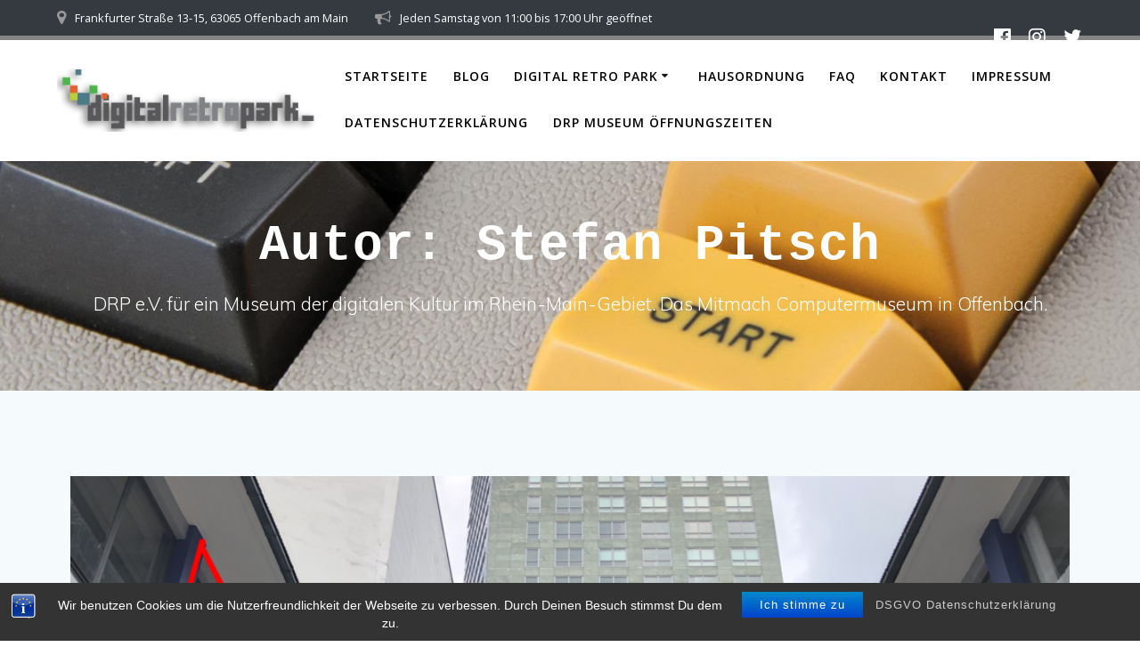

--- FILE ---
content_type: text/html; charset=UTF-8
request_url: https://www.digitalretropark.net/author/stefan/page/2/
body_size: 17448
content:
<!DOCTYPE html>
<html dir="ltr" lang="de"
	prefix="og: https://ogp.me/ns#" >
<head>
    <meta charset="UTF-8">
    <meta name="viewport" content="width=device-width, initial-scale=1">
    <link rel="profile" href="http://gmpg.org/xfn/11">

	    <script>
        (function (exports, d) {
            var _isReady = false,
                _event,
                _fns = [];

            function onReady(event) {
                d.removeEventListener("DOMContentLoaded", onReady);
                _isReady = true;
                _event = event;
                _fns.forEach(function (_fn) {
                    var fn = _fn[0],
                        context = _fn[1];
                    fn.call(context || exports, window.jQuery);
                });
            }

            function onReadyIe(event) {
                if (d.readyState === "complete") {
                    d.detachEvent("onreadystatechange", onReadyIe);
                    _isReady = true;
                    _event = event;
                    _fns.forEach(function (_fn) {
                        var fn = _fn[0],
                            context = _fn[1];
                        fn.call(context || exports, event);
                    });
                }
            }

            d.addEventListener && d.addEventListener("DOMContentLoaded", onReady) ||
            d.attachEvent && d.attachEvent("onreadystatechange", onReadyIe);

            function domReady(fn, context) {
                if (_isReady) {
                    fn.call(context, _event);
                }

                _fns.push([fn, context]);
            }

            exports.mesmerizeDomReady = domReady;
        })(window, document);
    </script>
	<title>Stefan Pitsch | Digital Retro Park e.V. - Teil 2</title>

		<!-- All in One SEO 4.3.7 - aioseo.com -->
		<meta name="description" content="- Teil 2" />
		<meta name="robots" content="noindex, nofollow, max-snippet:-1, max-image-preview:large, max-video-preview:-1" />
		<meta name="google-site-verification" content="google-site-verification=ZqCtJCKQlmR6R3Pz7wD3oaHdh2NyNpQIOH9N0Se_Cmc" />
		<link rel="canonical" href="https://www.digitalretropark.net/author/stefan/page/2/" />
		<link rel="prev" href="https://www.digitalretropark.net/author/stefan/" />
		<link rel="next" href="https://www.digitalretropark.net/author/stefan/page/3/" />
		<meta name="generator" content="All in One SEO (AIOSEO) 4.3.7" />
		<script type="application/ld+json" class="aioseo-schema">
			{"@context":"https:\/\/schema.org","@graph":[{"@type":"BreadcrumbList","@id":"https:\/\/www.digitalretropark.net\/author\/stefan\/page\/2\/#breadcrumblist","itemListElement":[{"@type":"ListItem","@id":"https:\/\/www.digitalretropark.net\/#listItem","position":1,"item":{"@type":"WebPage","@id":"https:\/\/www.digitalretropark.net\/","name":"Home","description":"- Teil 2","url":"https:\/\/www.digitalretropark.net\/"},"nextItem":"https:\/\/www.digitalretropark.net\/author\/stefan\/page\/2\/#listItem"},{"@type":"ListItem","@id":"https:\/\/www.digitalretropark.net\/author\/stefan\/page\/2\/#listItem","position":2,"item":{"@type":"WebPage","@id":"https:\/\/www.digitalretropark.net\/author\/stefan\/page\/2\/","name":"Stefan Pitsch","description":"- Teil 2","url":"https:\/\/www.digitalretropark.net\/author\/stefan\/page\/2\/"},"previousItem":"https:\/\/www.digitalretropark.net\/#listItem"}]},{"@type":"CollectionPage","@id":"https:\/\/www.digitalretropark.net\/author\/stefan\/page\/2\/#collectionpage","url":"https:\/\/www.digitalretropark.net\/author\/stefan\/page\/2\/","name":"Stefan Pitsch | Digital Retro Park e.V. - Teil 2","description":"- Teil 2","inLanguage":"de-DE","isPartOf":{"@id":"https:\/\/www.digitalretropark.net\/#website"},"breadcrumb":{"@id":"https:\/\/www.digitalretropark.net\/author\/stefan\/page\/2\/#breadcrumblist"}},{"@type":"Organization","@id":"https:\/\/www.digitalretropark.net\/#organization","name":"Digital Retro Park e.V.","url":"https:\/\/www.digitalretropark.net\/","logo":{"@type":"ImageObject","url":"https:\/\/www.digitalretropark.net\/wp-content\/uploads\/2013\/03\/cropped-drp_logo.png","@id":"https:\/\/www.digitalretropark.net\/#organizationLogo","width":320,"height":76},"image":{"@id":"https:\/\/www.digitalretropark.net\/#organizationLogo"}},{"@type":"Person","@id":"https:\/\/www.digitalretropark.net\/author\/stefan\/#author","url":"https:\/\/www.digitalretropark.net\/author\/stefan\/","name":"Stefan Pitsch","mainEntityOfPage":{"@id":"https:\/\/www.digitalretropark.net\/author\/stefan\/page\/2\/#profilepage"}},{"@type":"WebSite","@id":"https:\/\/www.digitalretropark.net\/#website","url":"https:\/\/www.digitalretropark.net\/","name":"Digital Retro Park e.V.","description":"DRP e.V. f\u00fcr ein Museum der digitalen Kultur im Rhein-Main-Gebiet. Das Mitmach Computermuseum in Offenbach.","inLanguage":"de-DE","publisher":{"@id":"https:\/\/www.digitalretropark.net\/#organization"}}]}
		</script>
		<!-- All in One SEO -->

<link rel='dns-prefetch' href='//fonts.googleapis.com' />
<link rel='dns-prefetch' href='//s.w.org' />
<link rel="alternate" type="application/rss+xml" title="Digital Retro Park e.V. &raquo; Feed" href="https://www.digitalretropark.net/feed/" />
<link rel="alternate" type="application/rss+xml" title="Digital Retro Park e.V. &raquo; Beitrags-Feed von Stefan Pitsch" href="https://www.digitalretropark.net/author/stefan/feed/" />
<script type="text/javascript">
window._wpemojiSettings = {"baseUrl":"https:\/\/s.w.org\/images\/core\/emoji\/14.0.0\/72x72\/","ext":".png","svgUrl":"https:\/\/s.w.org\/images\/core\/emoji\/14.0.0\/svg\/","svgExt":".svg","source":{"concatemoji":"https:\/\/www.digitalretropark.net\/wp-includes\/js\/wp-emoji-release.min.js?ver=6.0.11"}};
/*! This file is auto-generated */
!function(e,a,t){var n,r,o,i=a.createElement("canvas"),p=i.getContext&&i.getContext("2d");function s(e,t){var a=String.fromCharCode,e=(p.clearRect(0,0,i.width,i.height),p.fillText(a.apply(this,e),0,0),i.toDataURL());return p.clearRect(0,0,i.width,i.height),p.fillText(a.apply(this,t),0,0),e===i.toDataURL()}function c(e){var t=a.createElement("script");t.src=e,t.defer=t.type="text/javascript",a.getElementsByTagName("head")[0].appendChild(t)}for(o=Array("flag","emoji"),t.supports={everything:!0,everythingExceptFlag:!0},r=0;r<o.length;r++)t.supports[o[r]]=function(e){if(!p||!p.fillText)return!1;switch(p.textBaseline="top",p.font="600 32px Arial",e){case"flag":return s([127987,65039,8205,9895,65039],[127987,65039,8203,9895,65039])?!1:!s([55356,56826,55356,56819],[55356,56826,8203,55356,56819])&&!s([55356,57332,56128,56423,56128,56418,56128,56421,56128,56430,56128,56423,56128,56447],[55356,57332,8203,56128,56423,8203,56128,56418,8203,56128,56421,8203,56128,56430,8203,56128,56423,8203,56128,56447]);case"emoji":return!s([129777,127995,8205,129778,127999],[129777,127995,8203,129778,127999])}return!1}(o[r]),t.supports.everything=t.supports.everything&&t.supports[o[r]],"flag"!==o[r]&&(t.supports.everythingExceptFlag=t.supports.everythingExceptFlag&&t.supports[o[r]]);t.supports.everythingExceptFlag=t.supports.everythingExceptFlag&&!t.supports.flag,t.DOMReady=!1,t.readyCallback=function(){t.DOMReady=!0},t.supports.everything||(n=function(){t.readyCallback()},a.addEventListener?(a.addEventListener("DOMContentLoaded",n,!1),e.addEventListener("load",n,!1)):(e.attachEvent("onload",n),a.attachEvent("onreadystatechange",function(){"complete"===a.readyState&&t.readyCallback()})),(e=t.source||{}).concatemoji?c(e.concatemoji):e.wpemoji&&e.twemoji&&(c(e.twemoji),c(e.wpemoji)))}(window,document,window._wpemojiSettings);
</script>
<style type="text/css">
img.wp-smiley,
img.emoji {
	display: inline !important;
	border: none !important;
	box-shadow: none !important;
	height: 1em !important;
	width: 1em !important;
	margin: 0 0.07em !important;
	vertical-align: -0.1em !important;
	background: none !important;
	padding: 0 !important;
}
</style>
	<link rel='stylesheet' id='wp-block-library-css'  href='https://www.digitalretropark.net/wp-includes/css/dist/block-library/style.min.css?ver=6.0.11' type='text/css' media='all' />
<style id='global-styles-inline-css' type='text/css'>
body{--wp--preset--color--black: #000000;--wp--preset--color--cyan-bluish-gray: #abb8c3;--wp--preset--color--white: #ffffff;--wp--preset--color--pale-pink: #f78da7;--wp--preset--color--vivid-red: #cf2e2e;--wp--preset--color--luminous-vivid-orange: #ff6900;--wp--preset--color--luminous-vivid-amber: #fcb900;--wp--preset--color--light-green-cyan: #7bdcb5;--wp--preset--color--vivid-green-cyan: #00d084;--wp--preset--color--pale-cyan-blue: #8ed1fc;--wp--preset--color--vivid-cyan-blue: #0693e3;--wp--preset--color--vivid-purple: #9b51e0;--wp--preset--gradient--vivid-cyan-blue-to-vivid-purple: linear-gradient(135deg,rgba(6,147,227,1) 0%,rgb(155,81,224) 100%);--wp--preset--gradient--light-green-cyan-to-vivid-green-cyan: linear-gradient(135deg,rgb(122,220,180) 0%,rgb(0,208,130) 100%);--wp--preset--gradient--luminous-vivid-amber-to-luminous-vivid-orange: linear-gradient(135deg,rgba(252,185,0,1) 0%,rgba(255,105,0,1) 100%);--wp--preset--gradient--luminous-vivid-orange-to-vivid-red: linear-gradient(135deg,rgba(255,105,0,1) 0%,rgb(207,46,46) 100%);--wp--preset--gradient--very-light-gray-to-cyan-bluish-gray: linear-gradient(135deg,rgb(238,238,238) 0%,rgb(169,184,195) 100%);--wp--preset--gradient--cool-to-warm-spectrum: linear-gradient(135deg,rgb(74,234,220) 0%,rgb(151,120,209) 20%,rgb(207,42,186) 40%,rgb(238,44,130) 60%,rgb(251,105,98) 80%,rgb(254,248,76) 100%);--wp--preset--gradient--blush-light-purple: linear-gradient(135deg,rgb(255,206,236) 0%,rgb(152,150,240) 100%);--wp--preset--gradient--blush-bordeaux: linear-gradient(135deg,rgb(254,205,165) 0%,rgb(254,45,45) 50%,rgb(107,0,62) 100%);--wp--preset--gradient--luminous-dusk: linear-gradient(135deg,rgb(255,203,112) 0%,rgb(199,81,192) 50%,rgb(65,88,208) 100%);--wp--preset--gradient--pale-ocean: linear-gradient(135deg,rgb(255,245,203) 0%,rgb(182,227,212) 50%,rgb(51,167,181) 100%);--wp--preset--gradient--electric-grass: linear-gradient(135deg,rgb(202,248,128) 0%,rgb(113,206,126) 100%);--wp--preset--gradient--midnight: linear-gradient(135deg,rgb(2,3,129) 0%,rgb(40,116,252) 100%);--wp--preset--duotone--dark-grayscale: url('#wp-duotone-dark-grayscale');--wp--preset--duotone--grayscale: url('#wp-duotone-grayscale');--wp--preset--duotone--purple-yellow: url('#wp-duotone-purple-yellow');--wp--preset--duotone--blue-red: url('#wp-duotone-blue-red');--wp--preset--duotone--midnight: url('#wp-duotone-midnight');--wp--preset--duotone--magenta-yellow: url('#wp-duotone-magenta-yellow');--wp--preset--duotone--purple-green: url('#wp-duotone-purple-green');--wp--preset--duotone--blue-orange: url('#wp-duotone-blue-orange');--wp--preset--font-size--small: 13px;--wp--preset--font-size--medium: 20px;--wp--preset--font-size--large: 36px;--wp--preset--font-size--x-large: 42px;}.has-black-color{color: var(--wp--preset--color--black) !important;}.has-cyan-bluish-gray-color{color: var(--wp--preset--color--cyan-bluish-gray) !important;}.has-white-color{color: var(--wp--preset--color--white) !important;}.has-pale-pink-color{color: var(--wp--preset--color--pale-pink) !important;}.has-vivid-red-color{color: var(--wp--preset--color--vivid-red) !important;}.has-luminous-vivid-orange-color{color: var(--wp--preset--color--luminous-vivid-orange) !important;}.has-luminous-vivid-amber-color{color: var(--wp--preset--color--luminous-vivid-amber) !important;}.has-light-green-cyan-color{color: var(--wp--preset--color--light-green-cyan) !important;}.has-vivid-green-cyan-color{color: var(--wp--preset--color--vivid-green-cyan) !important;}.has-pale-cyan-blue-color{color: var(--wp--preset--color--pale-cyan-blue) !important;}.has-vivid-cyan-blue-color{color: var(--wp--preset--color--vivid-cyan-blue) !important;}.has-vivid-purple-color{color: var(--wp--preset--color--vivid-purple) !important;}.has-black-background-color{background-color: var(--wp--preset--color--black) !important;}.has-cyan-bluish-gray-background-color{background-color: var(--wp--preset--color--cyan-bluish-gray) !important;}.has-white-background-color{background-color: var(--wp--preset--color--white) !important;}.has-pale-pink-background-color{background-color: var(--wp--preset--color--pale-pink) !important;}.has-vivid-red-background-color{background-color: var(--wp--preset--color--vivid-red) !important;}.has-luminous-vivid-orange-background-color{background-color: var(--wp--preset--color--luminous-vivid-orange) !important;}.has-luminous-vivid-amber-background-color{background-color: var(--wp--preset--color--luminous-vivid-amber) !important;}.has-light-green-cyan-background-color{background-color: var(--wp--preset--color--light-green-cyan) !important;}.has-vivid-green-cyan-background-color{background-color: var(--wp--preset--color--vivid-green-cyan) !important;}.has-pale-cyan-blue-background-color{background-color: var(--wp--preset--color--pale-cyan-blue) !important;}.has-vivid-cyan-blue-background-color{background-color: var(--wp--preset--color--vivid-cyan-blue) !important;}.has-vivid-purple-background-color{background-color: var(--wp--preset--color--vivid-purple) !important;}.has-black-border-color{border-color: var(--wp--preset--color--black) !important;}.has-cyan-bluish-gray-border-color{border-color: var(--wp--preset--color--cyan-bluish-gray) !important;}.has-white-border-color{border-color: var(--wp--preset--color--white) !important;}.has-pale-pink-border-color{border-color: var(--wp--preset--color--pale-pink) !important;}.has-vivid-red-border-color{border-color: var(--wp--preset--color--vivid-red) !important;}.has-luminous-vivid-orange-border-color{border-color: var(--wp--preset--color--luminous-vivid-orange) !important;}.has-luminous-vivid-amber-border-color{border-color: var(--wp--preset--color--luminous-vivid-amber) !important;}.has-light-green-cyan-border-color{border-color: var(--wp--preset--color--light-green-cyan) !important;}.has-vivid-green-cyan-border-color{border-color: var(--wp--preset--color--vivid-green-cyan) !important;}.has-pale-cyan-blue-border-color{border-color: var(--wp--preset--color--pale-cyan-blue) !important;}.has-vivid-cyan-blue-border-color{border-color: var(--wp--preset--color--vivid-cyan-blue) !important;}.has-vivid-purple-border-color{border-color: var(--wp--preset--color--vivid-purple) !important;}.has-vivid-cyan-blue-to-vivid-purple-gradient-background{background: var(--wp--preset--gradient--vivid-cyan-blue-to-vivid-purple) !important;}.has-light-green-cyan-to-vivid-green-cyan-gradient-background{background: var(--wp--preset--gradient--light-green-cyan-to-vivid-green-cyan) !important;}.has-luminous-vivid-amber-to-luminous-vivid-orange-gradient-background{background: var(--wp--preset--gradient--luminous-vivid-amber-to-luminous-vivid-orange) !important;}.has-luminous-vivid-orange-to-vivid-red-gradient-background{background: var(--wp--preset--gradient--luminous-vivid-orange-to-vivid-red) !important;}.has-very-light-gray-to-cyan-bluish-gray-gradient-background{background: var(--wp--preset--gradient--very-light-gray-to-cyan-bluish-gray) !important;}.has-cool-to-warm-spectrum-gradient-background{background: var(--wp--preset--gradient--cool-to-warm-spectrum) !important;}.has-blush-light-purple-gradient-background{background: var(--wp--preset--gradient--blush-light-purple) !important;}.has-blush-bordeaux-gradient-background{background: var(--wp--preset--gradient--blush-bordeaux) !important;}.has-luminous-dusk-gradient-background{background: var(--wp--preset--gradient--luminous-dusk) !important;}.has-pale-ocean-gradient-background{background: var(--wp--preset--gradient--pale-ocean) !important;}.has-electric-grass-gradient-background{background: var(--wp--preset--gradient--electric-grass) !important;}.has-midnight-gradient-background{background: var(--wp--preset--gradient--midnight) !important;}.has-small-font-size{font-size: var(--wp--preset--font-size--small) !important;}.has-medium-font-size{font-size: var(--wp--preset--font-size--medium) !important;}.has-large-font-size{font-size: var(--wp--preset--font-size--large) !important;}.has-x-large-font-size{font-size: var(--wp--preset--font-size--x-large) !important;}
</style>
<link rel='stylesheet' id='bst-styles-css'  href='https://www.digitalretropark.net/wp-content/plugins/bst-dsgvo-cookie/includes/css/style.css?ver=6.0.11' type='text/css' media='all' />
<link rel='stylesheet' id='bst-alert1-css-css'  href='https://www.digitalretropark.net/wp-content/plugins/bst-dsgvo-cookie/includes/css/bst-mesage.css?ver=6.0.11' type='text/css' media='all' />
<link rel='stylesheet' id='bst-alert2-css-css'  href='https://www.digitalretropark.net/wp-content/plugins/bst-dsgvo-cookie/includes/css/bst-mesage-flat-theme.css?ver=6.0.11' type='text/css' media='all' />
<link rel='stylesheet' id='contact-form-7-css'  href='https://www.digitalretropark.net/wp-content/plugins/contact-form-7/includes/css/styles.css?ver=5.7.7' type='text/css' media='all' />
<link rel='stylesheet' id='foobox-free-min-css'  href='https://www.digitalretropark.net/wp-content/plugins/foobox-image-lightbox/free/css/foobox.free.min.css?ver=2.7.25' type='text/css' media='all' />
<link rel='stylesheet' id='mesmerize-style-css'  href='https://www.digitalretropark.net/wp-content/themes/mesmerize-pro/style.min.css?ver=1.6.142' type='text/css' media='all' />
<style id='mesmerize-style-inline-css' type='text/css'>
img.logo.dark, img.custom-logo{width:auto;max-height:70px !important;}
/** cached kirki style */.footer .footer-content{background-color:#FFF;border-top-color:#e8e8e8;border-top-width:1px;border-top-style:solid;}.footer h1, .footer h2, .footer h3, .footer h4, .footer h5, .footer h6{color:#262D3F!important;}.footer p, .footer{color:#989898;}.footer a{color:#9B9B9B;}.footer a:hover{color:#03A9F4;}.footer a .fa, .footer .fa{color:#3F464C;}.footer a:hover .fa{color:#3f464c;}body{font-family:"Open Sans", Helvetica, Arial, sans-serif;color:#6B7C93;}body h1{font-family:Muli, Helvetica, Arial, sans-serif;font-weight:600;font-size:2.625rem;line-height:4rem;letter-spacing:normal;color:#3C424F;}body h2{font-family:Muli, Helvetica, Arial, sans-serif;font-weight:600;font-size:2.188rem;line-height:3rem;letter-spacing:normal;text-transform:none;color:#3C424F;}body h3{font-family:Muli, Helvetica, Arial, sans-serif;font-weight:600;font-size:1.313rem;line-height:2.25rem;letter-spacing:normal;text-transform:none;color:#3C424F;}body h4{font-family:Muli, Helvetica, Arial, sans-serif;font-weight:600;font-size:0.963rem;line-height:1.75rem;letter-spacing:0.0625rem;text-transform:none;color:#3C424F;}body h5{font-family:Muli, Helvetica, Arial, sans-serif;font-weight:800;font-size:0.875rem;line-height:1.5rem;letter-spacing:2px;text-transform:none;color:#3C424F;}body h6{font-family:Muli, Helvetica, Arial, sans-serif;font-weight:800;font-size:0.766rem;line-height:1.375rem;letter-spacing:0.1875rem;color:#3C424F;}.header-homepage:not(.header-slide).color-overlay:after{filter:invert(0%) ;}.header.color-overlay:after{filter:invert(22%) ;}.header-homepage p.header-subtitle2{margin-top:0;margin-bottom:20px;font-family:Roboto, Helvetica, Arial, sans-serif;font-weight:300;font-style:normal;font-size:1.4em;line-height:130%;text-transform:none;color:#FFFFFF;background:rgba(0,0,0,0);padding-top:0px;padding-bottom:0px;padding-left:0px;padding-right:0px;-webkit-border-radius:0px;-moz-border-radius:0px;border-radius:0px;}.header-homepage h1.hero-title{font-family:Monaco,"Lucida Sans Typewriter","Lucida Typewriter","Courier New",Courier,monospace;font-weight:400;font-style:normal;font-size:2.3em;line-height:100%;letter-spacing:0.9px;text-transform:none;color:#343A40;}.header-homepage .hero-title{margin-top:0;margin-bottom:0;background:rgba(0,0,0,0);padding-top:0px;padding-bottom:0px;padding-left:0px;padding-right:0px;-webkit-border-radius:0px;-moz-border-radius:0px;border-radius:0px;}.header-homepage p.header-subtitle{margin-top:0;margin-bottom:20px;font-family:Muli, Helvetica, Arial, sans-serif;font-weight:300;font-style:normal;font-size:1.4em;line-height:130%;text-transform:none;color:#FFFFFF;background:rgba(0,0,0,0);padding-top:0px;padding-bottom:0px;padding-left:0px;padding-right:0px;-webkit-border-radius:0px;-moz-border-radius:0px;border-radius:0px;}.header-buttons-wrapper{background:rgba(0,0,0,0);padding-top:0px;padding-bottom:0px;padding-left:0px;padding-right:0px;-webkit-border-radius:0px;-moz-border-radius:0px;border-radius:0px;}.header-homepage .header-description-row{padding-top:1%;padding-bottom:1%;}.inner-header-description{padding-top:5%;padding-bottom:5%;}.inner-header-description .header-subtitle{font-family:Muli, Helvetica, Arial, sans-serif;font-weight:300;font-style:normal;font-size:1.3em;line-height:130%;letter-spacing:0px;text-transform:none;color:#ffffff;}.inner-header-description h1.hero-title{font-family:Monaco,"Lucida Sans Typewriter","Lucida Typewriter","Courier New",Courier,monospace;font-weight:700;font-style:normal;font-size:3.5em;line-height:114%;letter-spacing:0.9px;text-transform:none;color:#FFFFFF;}.header-top-bar{background-color:rgb(52,58,64);border-bottom-color:rgb(132,132,132);border-bottom-width:5px;border-bottom-style:solid;}.header-top-bar-inner{height:40px;}.header-top-bar .header-top-bar-area.area-left span{color:#FFFFFF;}.header-top-bar .header-top-bar-area.area-left i.fa{color:#999;}.header-top-bar .header-top-bar-area.area-left .top-bar-social-icons i{color:#fff;}.header-top-bar .header-top-bar-area.area-left .top-bar-social-icons i:hover{color:#fff;}.header-top-bar .header-top-bar-area.area-left .top-bar-menu > li > a{color:#fff;}.header-top-bar .header-top-bar-area.area-left .top-bar-menu > li > a:hover{color:#fff!important;}.header-top-bar .header-top-bar-area.area-left .top-bar-menu > li > a:visited{color:#fff;}.header-top-bar .header-top-bar-area.area-left span.top-bar-text{color:#999;}.header-top-bar .header-top-bar-area.area-right span{color:#FFFFFF;}.header-top-bar .header-top-bar-area.area-right i.fa{color:#999;}.header-top-bar .header-top-bar-area.area-right .top-bar-social-icons i{color:#FFFFFF;}.header-top-bar .header-top-bar-area.area-right .top-bar-social-icons i:hover{color:#848484;}.header-top-bar .header-top-bar-area.area-right .top-bar-menu > li > a{color:#fff;}.header-top-bar .header-top-bar-area.area-right .top-bar-menu > li > a:hover{color:#fff!important;}.header-top-bar .header-top-bar-area.area-right .top-bar-menu > li > a:visited{color:#fff;}.header-top-bar .header-top-bar-area.area-right span.top-bar-text{color:#999;}.mesmerize-inner-page .navigation-bar.coloured-nav:not(.fixto-fixed){background-color:rgba(255,255,255,1)!important;}.mesmerize-inner-page .fixto-fixed .main_menu_col, .mesmerize-inner-page .fixto-fixed .main-menu{justify-content:flex-end!important;}.mesmerize-inner-page .navigation-bar.fixto-fixed{background-color:rgba(255,255,255,1)!important;}.mesmerize-inner-page #main_menu > li > a{font-family:"Open Sans", Helvetica, Arial, sans-serif;font-weight:600;font-style:normal;font-size:14px;line-height:160%;letter-spacing:1px;text-transform:uppercase;}.mesmerize-front-page .navigation-bar.coloured-nav:not(.fixto-fixed){background-color:rgba(255,255,255,1)!important;}.mesmerize-front-page .fixto-fixed .main_menu_col, .mesmerize-front-page .fixto-fixed .main-menu{justify-content:flex-end!important;}.mesmerize-front-page .navigation-bar.fixto-fixed{background-color:rgba(255,255,255,1)!important;}.mesmerize-front-page #main_menu > li > a{font-family:"Open Sans", Helvetica, Arial, sans-serif;font-weight:600;font-style:normal;font-size:14px;line-height:160%;letter-spacing:1px;text-transform:uppercase;}.mesmerize-front-page #main_menu > li li > a{font-family:"Open Sans", Helvetica, Arial, sans-serif;font-weight:600;font-style:normal;font-size:0.875rem;line-height:120%;letter-spacing:0px;text-transform:none;}.mesmerize-front-page .header-nav-area .social-icons a{color:#FFFFFF!important;}.mesmerize-front-page .fixto-fixed .header-nav-area .social-icons a{color:#000000!important;}.mesmerize-front-page  .nav-search.widget_search *{color:#FFFFFF;}.mesmerize-front-page  .nav-search.widget_search input{border-color:#FFFFFF;}.mesmerize-front-page  .nav-search.widget_search input::-webkit-input-placeholder{color:#FFFFFF;}.mesmerize-front-page  .nav-search.widget_search input:-ms-input-placeholder{color:#FFFFFF;}.mesmerize-front-page  .nav-search.widget_search input:-moz-placeholder{color:#FFFFFF;}.mesmerize-front-page .fixto-fixed  .nav-search.widget_search *{color:#000000;}.mesmerize-front-page .fixto-fixed  .nav-search.widget_search input{border-color:#000000;}.mesmerize-front-page .fixto-fixed  .nav-search.widget_search input::-webkit-input-placeholder{color:#000000;}.mesmerize-front-page .fixto-fixed  .nav-search.widget_search input:-ms-input-placeholder{color:#000000;}.mesmerize-front-page .fixto-fixed  .nav-search.widget_search input:-moz-placeholder{color:#000000;}.mesmerize-inner-page .inner_header-nav-area .social-icons a{color:#FFFFFF!important;}.mesmerize-inner-page .fixto-fixed .inner_header-nav-area .social-icons a{color:#000000!important;}.mesmerize-inner-page .nav-search.widget_search *{color:#FFFFFF;}.mesmerize-inner-page .nav-search.widget_search input{border-color:#FFFFFF;}.mesmerize-inner-page .nav-search.widget_search input::-webkit-input-placeholder{color:#FFFFFF;}.mesmerize-inner-page .nav-search.widget_search input:-ms-input-placeholder{color:#FFFFFF;}.mesmerize-inner-page .nav-search.widget_search input:-moz-placeholder{color:#FFFFFF;}.mesmerize-inner-page .fixto-fixed .nav-search.widget_search *{color:#000000;}.mesmerize-inner-page .fixto-fixed .nav-search.widget_search input{border-color:#000000;}.mesmerize-inner-page .fixto-fixed .nav-search.widget_search input::-webkit-input-placeholder{color:#000000;}.mesmerize-inner-page .fixto-fixed .nav-search.widget_search input:-ms-input-placeholder{color:#000000;}.mesmerize-inner-page .fixto-fixed .nav-search.widget_search input:-moz-placeholder{color:#000000;}[data-component="offcanvas"] i.fa{color:#000000!important;}[data-component="offcanvas"] .bubble{background-color:#000000!important;}.fixto-fixed [data-component="offcanvas"] i.fa{color:#000000!important;}.fixto-fixed [data-component="offcanvas"] .bubble{background-color:#000000!important;}#offcanvas-wrapper{background-color:#222B34!important;}html.has-offscreen body:after{background-color:rgba(34, 43, 52, 0.7)!important;}#offcanvas-wrapper *:not(.arrow){color:#ffffff!important;}#offcanvas_menu li.open, #offcanvas_menu li.current-menu-item, #offcanvas_menu li.current-menu-item > a, #offcanvas_menu li.current_page_item, #offcanvas_menu li.current_page_item > a{background-color:#FFFFFF;}#offcanvas_menu li.open > a, #offcanvas_menu li.open > a > i, #offcanvas_menu li.current-menu-item > a, #offcanvas_menu li.current_page_item > a{color:#2395F6!important;}#offcanvas_menu li.open > a, #offcanvas_menu li.current-menu-item > a, #offcanvas_menu li.current_page_item > a{border-left-color:#2395F6!important;}#offcanvas_menu li > ul{background-color:#686B77;}#offcanvas_menu li > a{font-family:"Open Sans", Helvetica, Arial, sans-serif;font-weight:400;font-style:normal;font-size:0.875rem;line-height:100%;letter-spacing:0px;text-transform:none;}.navigation-bar.homepage.coloured-nav a.text-logo,.navigation-bar.homepage.coloured-nav #main_menu li.logo > a.text-logo,.navigation-bar.homepage.coloured-nav #main_menu li.logo > a.text-logo:hover{color:#000000;font-family:inherit;font-weight:600;font-style:normal;font-size:2em;line-height:100%;letter-spacing:0px;text-transform:uppercase;}.navigation-bar.homepage.fixto-fixed a.text-logo,.navigation-bar.homepage.fixto-fixed .dark-logo a.text-logo{color:#000000!important;}.navigation-bar:not(.homepage) a.text-logo,.navigation-bar:not(.homepage) #main_menu li.logo > a.text-logo,.navigation-bar:not(.homepage) #main_menu li.logo > a.text-logo:hover,.navigation-bar:not(.homepage) a.text-logo,.navigation-bar:not(.homepage) #main_menu li.logo > a.text-logo,.navigation-bar:not(.homepage) #main_menu li.logo > a.text-logo:hover{color:#4a4a4a;font-family:inherit;font-weight:600;font-size:1.6rem;line-height:100%;letter-spacing:0px;text-transform:uppercase;}.navigation-bar.fixto-fixed:not(.homepage) a.text-logo,.navigation-bar.fixto-fixed:not(.homepage) .dark-logo a.text-logo, .navigation-bar.alternate:not(.homepage) a.text-logo, .navigation-bar.alternate:not(.homepage) .dark-logo a.text-logo{color:#4a4a4a!important;}.slide-progress{background:rgba(3, 169, 244, 0.5);height:5px;}.header-slider-navigation.separated .owl-nav .owl-next,.header-slider-navigation.separated .owl-nav .owl-prev{margin-left:40px;margin-right:40px;}.header-slider-navigation .owl-nav .owl-next,.header-slider-navigation .owl-nav .owl-prev{padding:0px;background:rgba(0, 0, 0, 0);}.header-slider-navigation .owl-nav .owl-next i,.header-slider-navigation .owl-nav .owl-prev i{font-size:50px;width:50px;height:50px;color:#ffffff;}.header-slider-navigation .owl-nav .owl-next:hover,.header-slider-navigation .owl-nav .owl-prev:hover{background:rgba(0, 0, 0, 0);}.header-slider-navigation .owl-dots{margin-bottom:0px;margin-top:0px;}.header-slider-navigation .owl-dots .owl-dot span{background:rgba(255,255,255,0.3);}.header-slider-navigation .owl-dots .owl-dot.active span,.header-slider-navigation .owl-dots .owl-dot:hover span{background:#ffffff;}.header-slider-navigation .owl-dots .owl-dot{margin:0px 7px;}@media (min-width: 767px){.footer .footer-content{padding-top:20px;padding-bottom:20px;}}@media (max-width: 1023px){body{font-size:calc( 16px * 0.875 );}}@media (min-width: 1024px){body{font-size:16px;}}@media only screen and (min-width: 768px){body h1{font-size:3rem;}body h2{font-size:2.5rem;}body h3{font-size:1.5rem;}body h4{font-size:1.1rem;}body h5{font-size:1rem;}body h6{font-size:0.875rem;}.header-homepage p.header-subtitle2{font-size:1.4em;}.header-homepage h1.hero-title{font-size:2.5rem;}.header-homepage p.header-subtitle{font-size:1.4em;}.header-content .align-holder{width:80%!important;}.inner-header-description{text-align:center!important;}.inner-header-description .header-subtitle{font-size:1.3em;}.inner-header-description h1.hero-title{font-size:3.5em;}}@media screen and (min-width: 768px){.header-homepage{background-position:center center;}}@media screen and (max-width:767px){.header-homepage .header-description-row{padding-top:5px;padding-bottom:5px;}}
</style>
<link rel='stylesheet' id='mesmerize-fonts-css'  href="" data-href='https://fonts.googleapis.com/css?family=Open+Sans%3A300%2C400%2C600%2C700%7CMuli%3A300%2C300italic%2C400%2C400italic%2C600%2C600italic%2C700%2C700italic%2C900%2C900italic%7CPlayfair+Display%3A400%2C400italic%2C700%2C700italic&#038;subset=latin%2Clatin-ext&#038;display=swap' type='text/css' media='all' />
<link rel='stylesheet' id='mesmerize-style-bundle-css'  href='https://www.digitalretropark.net/wp-content/themes/mesmerize-pro/pro/assets/css/theme.bundle.min.css?ver=1.6.142' type='text/css' media='all' />
<script type='text/javascript' src='https://www.digitalretropark.net/wp-includes/js/jquery/jquery.min.js?ver=3.6.0' id='jquery-core-js'></script>
<script type='text/javascript' src='https://www.digitalretropark.net/wp-includes/js/jquery/jquery-migrate.min.js?ver=3.3.2' id='jquery-migrate-js'></script>
<script type='text/javascript' id='jquery-js-after'>
    
        (function () {
            function setHeaderTopSpacing() {

                setTimeout(function() {
                  var headerTop = document.querySelector('.header-top');
                  var headers = document.querySelectorAll('.header-wrapper .header,.header-wrapper .header-homepage');

                  for (var i = 0; i < headers.length; i++) {
                      var item = headers[i];
                      item.style.paddingTop = headerTop.getBoundingClientRect().height + "px";
                  }

                    var languageSwitcher = document.querySelector('.mesmerize-language-switcher');

                    if(languageSwitcher){
                        languageSwitcher.style.top = "calc( " +  headerTop.getBoundingClientRect().height + "px + 1rem)" ;
                    }
                    
                }, 100);

             
            }

            window.addEventListener('resize', setHeaderTopSpacing);
            window.mesmerizeSetHeaderTopSpacing = setHeaderTopSpacing
            mesmerizeDomReady(setHeaderTopSpacing);
        })();
    
    
</script>
<script type='text/javascript' src='https://www.digitalretropark.net/wp-content/plugins/html5-audio-player/js/inline-player.js?ver=2.1.12' id='add-inline-player-js'></script>
<script type='text/javascript' id='foobox-free-min-js-before'>
/* Run FooBox FREE (v2.7.25) */
var FOOBOX = window.FOOBOX = {
	ready: true,
	disableOthers: false,
	o: {wordpress: { enabled: true }, countMessage:'image %index of %total', captions: { dataTitle: ["captionTitle","title"], dataDesc: ["captionDesc","description"] }, excludes:'.fbx-link,.nofoobox,.nolightbox,a[href*="pinterest.com/pin/create/button/"]', affiliate : { enabled: false }, error: "Could not load the item"},
	selectors: [
		".gallery", ".wp-block-gallery", ".wp-caption", ".wp-block-image", "a:has(img[class*=wp-image-])", ".post a:has(img[class*=wp-image-])", ".foobox"
	],
	pre: function( $ ){
		// Custom JavaScript (Pre)
		
	},
	post: function( $ ){
		// Custom JavaScript (Post)
		
		// Custom Captions Code
		
	},
	custom: function( $ ){
		// Custom Extra JS
		
	}
};
</script>
<script type='text/javascript' src='https://www.digitalretropark.net/wp-content/plugins/foobox-image-lightbox/free/js/foobox.free.min.js?ver=2.7.25' id='foobox-free-min-js'></script>
<link rel="https://api.w.org/" href="https://www.digitalretropark.net/wp-json/" /><link rel="alternate" type="application/json" href="https://www.digitalretropark.net/wp-json/wp/v2/users/8" /><link rel="EditURI" type="application/rsd+xml" title="RSD" href="https://www.digitalretropark.net/xmlrpc.php?rsd" />
<link rel="wlwmanifest" type="application/wlwmanifest+xml" href="https://www.digitalretropark.net/wp-includes/wlwmanifest.xml" /> 
<meta name="generator" content="WordPress 6.0.11" />
            <style>
                .h5ap_inline_player {
                    display: inline-block;
                    line-height: 1.45;
                }
                .h5ap_inline_player span {
                    display: inline-block;
                    line-height: 1.20;
                    font-size: 130%;
                    width: auto;
                    height: auto;
                    cursor: pointer;
                }
                .h5ap_inline_player span.dashicons-controls-pause {
                    display: none;
                }
                </style>
                <style data-name="header-gradient-overlay">
            .header .background-overlay {
                background: linear-gradient(318deg , rgba(116,158,237,0.61) 0%, rgba(77,130,198,0.71) 100%);
            }
        </style>
        <script type="text/javascript" data-name="async-styles">
        (function () {
            var links = document.querySelectorAll('link[data-href]');
            for (var i = 0; i < links.length; i++) {
                var item = links[i];
                item.href = item.getAttribute('data-href')
            }
        })();
    </script>
	    <style data-prefix="inner_header" data-name="menu-variant-style">/** cached menu style */.mesmerize-inner-page ul.dropdown-menu > li {  color: #000000; } .mesmerize-inner-page .fixto-fixed ul.dropdown-menu > li {  color: #000000; }  .mesmerize-inner-page ul.dropdown-menu.active-line-bottom > li > a, .mesmerize-inner-page ul.dropdown-menu.active-line-bottom > li > a, ul.dropdown-menu.default > li > a, .mesmerize-inner-page ul.dropdown-menu.default > li > a {   border-bottom: 3px solid transparent; } .mesmerize-inner-page ul.dropdown-menu.active-line-bottom > .current_page_item > a, .mesmerize-inner-page ul.dropdown-menu.active-line-bottom > .current-menu-item > a, ul.dropdown-menu.default > .current_page_item > a, .mesmerize-inner-page ul.dropdown-menu.default > .current-menu-item > a {  border-bottom-color: #03A9F4; } .mesmerize-inner-page ul.dropdown-menu.active-line-bottom > li:not(.current-menu-item):not(.current_page_item):hover > a, .mesmerize-inner-page ul.dropdown-menu.active-line-bottom > li:not(.current-menu-item):not(.current_page_item).hover > a, ul.dropdown-menu.default > li:not(.current-menu-item):not(.current_page_item):hover > a, .mesmerize-inner-page ul.dropdown-menu.default > li:not(.current-menu-item):not(.current_page_item).hover > a {  color: #03A9F4; } .mesmerize-inner-page .fixto-fixed ul.dropdown-menu.active-line-bottom > .current_page_item > a, .mesmerize-inner-page .fixto-fixed ul.dropdown-menu.active-line-bottom > .current-menu-item > a, .mesmerize-inner-page .fixto-fixed ul.dropdown-menu.default > .current_page_item > a, .mesmerize-inner-page .fixto-fixed ul.dropdown-menu.default > .current-menu-item > a {  border-bottom-color: #03A9F4; } .mesmerize-inner-page .fixto-fixed ul.dropdown-menu.active-line-bottom > li:not(.current-menu-item):not(.current_page_item):hover > a, .mesmerize-inner-page .fixto-fixed ul.dropdown-menu.active-line-bottom > li:not(.current-menu-item):not(.current_page_item).hover > a, .mesmerize-inner-page .fixto-fixed ul.dropdown-menu.default > li:not(.current-menu-item):not(.current_page_item):hover > a, .mesmerize-inner-page .fixto-fixed ul.dropdown-menu.default > li:not(.current-menu-item):not(.current_page_item).hover > a {  color: #03A9F4; }  .mesmerize-inner-page ul.dropdown-menu.active-line-bottom > .current_page_item > a, .mesmerize-inner-page ul.dropdown-menu.active-line-bottom > .current-menu-item > a {  color: #000000; } .mesmerize-inner-page .fixto-fixed ul.dropdown-menu.active-line-bottom > .current_page_item > a, .mesmerize-inner-page .fixto-fixed ul.dropdown-menu.active-line-bottom > .current-menu-item > a {  color: #000000; } .mesmerize-inner-page ul.dropdown-menu ul {  background-color: #FFFFFF; }  .mesmerize-inner-page ul.dropdown-menu ul li {  color: #6B7C93; } .mesmerize-inner-page ul.dropdown-menu ul li.hover, .mesmerize-inner-page ul.dropdown-menu ul li:hover {  background-color: #F8F8F8;  color: #000000; }</style>
    <style data-name="menu-align">.mesmerize-inner-page .main-menu, .mesmerize-inner-page .main_menu_col {justify-content:;}</style>
    <link rel="icon" href="https://www.digitalretropark.net/wp-content/uploads/2019/02/cropped-2019-drpev-icon-32x32.png" sizes="32x32" />
<link rel="icon" href="https://www.digitalretropark.net/wp-content/uploads/2019/02/cropped-2019-drpev-icon-192x192.png" sizes="192x192" />
<link rel="apple-touch-icon" href="https://www.digitalretropark.net/wp-content/uploads/2019/02/cropped-2019-drpev-icon-180x180.png" />
<meta name="msapplication-TileImage" content="https://www.digitalretropark.net/wp-content/uploads/2019/02/cropped-2019-drpev-icon-270x270.png" />
	<style id="page-content-custom-styles">
			</style>
	        <style data-name="header-shapes">
            .header.color-overlay:after {background:url(https://www.digitalretropark.net/wp-content/themes/mesmerize-pro/pro/assets/shapes/10degree-stripes.png) center center/ cover no-repeat}        </style>
            <style data-name="background-content-colors">
        .mesmerize-inner-page .page-content,
        .mesmerize-inner-page .content,
        .mesmerize-front-page.mesmerize-content-padding .page-content {
            background-color: #F5FAFD;
        }
    </style>
                <style data-name="site-colors">
                /** cached colors style */
                 p.color7{ color : #848484; } span.color7{ color : #848484; } h1.color7{ color : #848484; } h2.color7{ color : #848484; } h3.color7{ color : #848484; } h4.color7{ color : #848484; } h5.color7{ color : #848484; } h6.color7{ color : #848484; } .card.bg-color7, .bg-color7{ background-color:#848484; } a.color7:not(.button){ color:#848484; } a.color7:not(.button):hover{ color:#989898; } button.color7, .button.color7{ background-color:#848484; border-color:#848484; } button.color7:hover, .button.color7:hover{ background-color:#989898; border-color:#989898; } button.outline.color7, .button.outline.color7{ background:none; border-color:#848484; color:#848484; } button.outline.color7:hover, .button.outline.color7:hover{ background:none; border-color:rgba(132,132,132,0.7); color:rgba(132,132,132,0.9); } i.fa.color7{ color:#848484; } i.fa.icon.bordered.color7{ border-color:#848484; } i.fa.icon.reverse.color7{ background-color:#848484; color: #ffffff; } i.fa.icon.reverse.color-white{ color: #d5d5d5; } i.fa.icon.bordered.color7{ border-color:#848484; } i.fa.icon.reverse.bordered.color7{ background-color:#848484; color: #ffffff; } .top-right-triangle.color7{ border-right-color:#848484; } .checked.decoration-color7 li:before { color:#848484; } .stared.decoration-color7 li:before { color:#848484; } .card.card-color7{ background-color:#848484; } .card.bottom-border-color7{ border-bottom-color: #848484; } .grad-180-transparent-color7{  background-image: linear-gradient(180deg, rgba(132,132,132,0) 0%, rgba(132,132,132,0) 50%, rgba(132,132,132,0.6) 78%, rgba(132,132,132,0.9) 100%) !important; } .border-color7{ border-color: #848484; } .circle-counter.color7 .circle-bar{ stroke: #848484; } p.color-white{ color : #ffffff; } span.color-white{ color : #ffffff; } h1.color-white{ color : #ffffff; } h2.color-white{ color : #ffffff; } h3.color-white{ color : #ffffff; } h4.color-white{ color : #ffffff; } h5.color-white{ color : #ffffff; } h6.color-white{ color : #ffffff; } .card.bg-color-white, .bg-color-white{ background-color:#ffffff; } a.color-white:not(.button){ color:#ffffff; } a.color-white:not(.button):hover{ color:#FFFFFF; } button.color-white, .button.color-white{ background-color:#ffffff; border-color:#ffffff; } button.color-white:hover, .button.color-white:hover{ background-color:#FFFFFF; border-color:#FFFFFF; } button.outline.color-white, .button.outline.color-white{ background:none; border-color:#ffffff; color:#ffffff; } button.outline.color-white:hover, .button.outline.color-white:hover{ background:none; border-color:rgba(255,255,255,0.7); color:rgba(255,255,255,0.9); } i.fa.color-white{ color:#ffffff; } i.fa.icon.bordered.color-white{ border-color:#ffffff; } i.fa.icon.reverse.color-white{ background-color:#ffffff; color: #ffffff; } i.fa.icon.reverse.color-white{ color: #d5d5d5; } i.fa.icon.bordered.color-white{ border-color:#ffffff; } i.fa.icon.reverse.bordered.color-white{ background-color:#ffffff; color: #ffffff; } .top-right-triangle.color-white{ border-right-color:#ffffff; } .checked.decoration-color-white li:before { color:#ffffff; } .stared.decoration-color-white li:before { color:#ffffff; } .card.card-color-white{ background-color:#ffffff; } .card.bottom-border-color-white{ border-bottom-color: #ffffff; } .grad-180-transparent-color-white{  background-image: linear-gradient(180deg, rgba(255,255,255,0) 0%, rgba(255,255,255,0) 50%, rgba(255,255,255,0.6) 78%, rgba(255,255,255,0.9) 100%) !important; } .border-color-white{ border-color: #ffffff; } .circle-counter.color-white .circle-bar{ stroke: #ffffff; } p.color-black{ color : #000000; } span.color-black{ color : #000000; } h1.color-black{ color : #000000; } h2.color-black{ color : #000000; } h3.color-black{ color : #000000; } h4.color-black{ color : #000000; } h5.color-black{ color : #000000; } h6.color-black{ color : #000000; } .card.bg-color-black, .bg-color-black{ background-color:#000000; } a.color-black:not(.button){ color:#000000; } a.color-black:not(.button):hover{ color:#141414; } button.color-black, .button.color-black{ background-color:#000000; border-color:#000000; } button.color-black:hover, .button.color-black:hover{ background-color:#141414; border-color:#141414; } button.outline.color-black, .button.outline.color-black{ background:none; border-color:#000000; color:#000000; } button.outline.color-black:hover, .button.outline.color-black:hover{ background:none; border-color:rgba(0,0,0,0.7); color:rgba(0,0,0,0.9); } i.fa.color-black{ color:#000000; } i.fa.icon.bordered.color-black{ border-color:#000000; } i.fa.icon.reverse.color-black{ background-color:#000000; color: #ffffff; } i.fa.icon.reverse.color-white{ color: #d5d5d5; } i.fa.icon.bordered.color-black{ border-color:#000000; } i.fa.icon.reverse.bordered.color-black{ background-color:#000000; color: #ffffff; } .top-right-triangle.color-black{ border-right-color:#000000; } .checked.decoration-color-black li:before { color:#000000; } .stared.decoration-color-black li:before { color:#000000; } .card.card-color-black{ background-color:#000000; } .card.bottom-border-color-black{ border-bottom-color: #000000; } .grad-180-transparent-color-black{  background-image: linear-gradient(180deg, rgba(0,0,0,0) 0%, rgba(0,0,0,0) 50%, rgba(0,0,0,0.6) 78%, rgba(0,0,0,0.9) 100%) !important; } .border-color-black{ border-color: #000000; } .circle-counter.color-black .circle-bar{ stroke: #000000; }                 /** cached colors style */
            </style>
            </head>

<body class="archive paged author author-stefan author-8 wp-custom-logo paged-2 author-paged-2 overlap-first-section mesmerize-inner-page">
<svg xmlns="http://www.w3.org/2000/svg" viewBox="0 0 0 0" width="0" height="0" focusable="false" role="none" style="visibility: hidden; position: absolute; left: -9999px; overflow: hidden;" ><defs><filter id="wp-duotone-dark-grayscale"><feColorMatrix color-interpolation-filters="sRGB" type="matrix" values=" .299 .587 .114 0 0 .299 .587 .114 0 0 .299 .587 .114 0 0 .299 .587 .114 0 0 " /><feComponentTransfer color-interpolation-filters="sRGB" ><feFuncR type="table" tableValues="0 0.49803921568627" /><feFuncG type="table" tableValues="0 0.49803921568627" /><feFuncB type="table" tableValues="0 0.49803921568627" /><feFuncA type="table" tableValues="1 1" /></feComponentTransfer><feComposite in2="SourceGraphic" operator="in" /></filter></defs></svg><svg xmlns="http://www.w3.org/2000/svg" viewBox="0 0 0 0" width="0" height="0" focusable="false" role="none" style="visibility: hidden; position: absolute; left: -9999px; overflow: hidden;" ><defs><filter id="wp-duotone-grayscale"><feColorMatrix color-interpolation-filters="sRGB" type="matrix" values=" .299 .587 .114 0 0 .299 .587 .114 0 0 .299 .587 .114 0 0 .299 .587 .114 0 0 " /><feComponentTransfer color-interpolation-filters="sRGB" ><feFuncR type="table" tableValues="0 1" /><feFuncG type="table" tableValues="0 1" /><feFuncB type="table" tableValues="0 1" /><feFuncA type="table" tableValues="1 1" /></feComponentTransfer><feComposite in2="SourceGraphic" operator="in" /></filter></defs></svg><svg xmlns="http://www.w3.org/2000/svg" viewBox="0 0 0 0" width="0" height="0" focusable="false" role="none" style="visibility: hidden; position: absolute; left: -9999px; overflow: hidden;" ><defs><filter id="wp-duotone-purple-yellow"><feColorMatrix color-interpolation-filters="sRGB" type="matrix" values=" .299 .587 .114 0 0 .299 .587 .114 0 0 .299 .587 .114 0 0 .299 .587 .114 0 0 " /><feComponentTransfer color-interpolation-filters="sRGB" ><feFuncR type="table" tableValues="0.54901960784314 0.98823529411765" /><feFuncG type="table" tableValues="0 1" /><feFuncB type="table" tableValues="0.71764705882353 0.25490196078431" /><feFuncA type="table" tableValues="1 1" /></feComponentTransfer><feComposite in2="SourceGraphic" operator="in" /></filter></defs></svg><svg xmlns="http://www.w3.org/2000/svg" viewBox="0 0 0 0" width="0" height="0" focusable="false" role="none" style="visibility: hidden; position: absolute; left: -9999px; overflow: hidden;" ><defs><filter id="wp-duotone-blue-red"><feColorMatrix color-interpolation-filters="sRGB" type="matrix" values=" .299 .587 .114 0 0 .299 .587 .114 0 0 .299 .587 .114 0 0 .299 .587 .114 0 0 " /><feComponentTransfer color-interpolation-filters="sRGB" ><feFuncR type="table" tableValues="0 1" /><feFuncG type="table" tableValues="0 0.27843137254902" /><feFuncB type="table" tableValues="0.5921568627451 0.27843137254902" /><feFuncA type="table" tableValues="1 1" /></feComponentTransfer><feComposite in2="SourceGraphic" operator="in" /></filter></defs></svg><svg xmlns="http://www.w3.org/2000/svg" viewBox="0 0 0 0" width="0" height="0" focusable="false" role="none" style="visibility: hidden; position: absolute; left: -9999px; overflow: hidden;" ><defs><filter id="wp-duotone-midnight"><feColorMatrix color-interpolation-filters="sRGB" type="matrix" values=" .299 .587 .114 0 0 .299 .587 .114 0 0 .299 .587 .114 0 0 .299 .587 .114 0 0 " /><feComponentTransfer color-interpolation-filters="sRGB" ><feFuncR type="table" tableValues="0 0" /><feFuncG type="table" tableValues="0 0.64705882352941" /><feFuncB type="table" tableValues="0 1" /><feFuncA type="table" tableValues="1 1" /></feComponentTransfer><feComposite in2="SourceGraphic" operator="in" /></filter></defs></svg><svg xmlns="http://www.w3.org/2000/svg" viewBox="0 0 0 0" width="0" height="0" focusable="false" role="none" style="visibility: hidden; position: absolute; left: -9999px; overflow: hidden;" ><defs><filter id="wp-duotone-magenta-yellow"><feColorMatrix color-interpolation-filters="sRGB" type="matrix" values=" .299 .587 .114 0 0 .299 .587 .114 0 0 .299 .587 .114 0 0 .299 .587 .114 0 0 " /><feComponentTransfer color-interpolation-filters="sRGB" ><feFuncR type="table" tableValues="0.78039215686275 1" /><feFuncG type="table" tableValues="0 0.94901960784314" /><feFuncB type="table" tableValues="0.35294117647059 0.47058823529412" /><feFuncA type="table" tableValues="1 1" /></feComponentTransfer><feComposite in2="SourceGraphic" operator="in" /></filter></defs></svg><svg xmlns="http://www.w3.org/2000/svg" viewBox="0 0 0 0" width="0" height="0" focusable="false" role="none" style="visibility: hidden; position: absolute; left: -9999px; overflow: hidden;" ><defs><filter id="wp-duotone-purple-green"><feColorMatrix color-interpolation-filters="sRGB" type="matrix" values=" .299 .587 .114 0 0 .299 .587 .114 0 0 .299 .587 .114 0 0 .299 .587 .114 0 0 " /><feComponentTransfer color-interpolation-filters="sRGB" ><feFuncR type="table" tableValues="0.65098039215686 0.40392156862745" /><feFuncG type="table" tableValues="0 1" /><feFuncB type="table" tableValues="0.44705882352941 0.4" /><feFuncA type="table" tableValues="1 1" /></feComponentTransfer><feComposite in2="SourceGraphic" operator="in" /></filter></defs></svg><svg xmlns="http://www.w3.org/2000/svg" viewBox="0 0 0 0" width="0" height="0" focusable="false" role="none" style="visibility: hidden; position: absolute; left: -9999px; overflow: hidden;" ><defs><filter id="wp-duotone-blue-orange"><feColorMatrix color-interpolation-filters="sRGB" type="matrix" values=" .299 .587 .114 0 0 .299 .587 .114 0 0 .299 .587 .114 0 0 .299 .587 .114 0 0 " /><feComponentTransfer color-interpolation-filters="sRGB" ><feFuncR type="table" tableValues="0.098039215686275 1" /><feFuncG type="table" tableValues="0 0.66274509803922" /><feFuncB type="table" tableValues="0.84705882352941 0.41960784313725" /><feFuncA type="table" tableValues="1 1" /></feComponentTransfer><feComposite in2="SourceGraphic" operator="in" /></filter></defs></svg>    <style>
        .screen-reader-text[href="#page-content"]:focus {
            background-color: #f1f1f1;
            border-radius: 3px;
            box-shadow: 0 0 2px 2px rgba(0, 0, 0, 0.6);
            clip: auto !important;
            clip-path: none;
            color: #21759b;

        }
    </style>
    <a class="skip-link screen-reader-text" href="#page-content">Skip to content</a>
	
<div  id="page-top" class="header-top">
	        <div class="header-top-bar ">
            <div class="">
                <div class="header-top-bar-inner row middle-xs start-xs ">
                        <div class="header-top-bar-area  col-xs area-left">
                  <div class="top-bar-field" data-type="group"   data-dynamic-mod="true">
              <i class="fa fa-map-marker"></i>
              <span>Frankfurter Straße 13-15, 63065 Offenbach am Main </span>
          </div>
                    <div class="top-bar-field" data-type="group"   data-dynamic-mod="true">
              <i class="fa fa-bullhorn"></i>
              <span>Jeden Samstag von 11:00 bis 17:00 Uhr geöffnet</span>
          </div>
                    <div class="top-bar-field" data-type="group"   data-dynamic-mod="true">
              <i class="fa fa-users"></i>
              <span>Das Mitmach Computermuseum in Offenbach</span>
          </div>
              </div>
                            <div class="header-top-bar-area  col-xs-fit area-right">
            <div data-type="group"  data-dynamic-mod="true" class="top-bar-social-icons">
                      <a target="_blank"  class="social-icon" href="https://www.facebook.com/digitalretropark/">
                  <i class="fa fa-facebook-official"></i>
              </a>
                            <a target="_blank"  class="social-icon" href="https://www.instagram.com/drpmuseum/">
                  <i class="fa fa-instagram"></i>
              </a>
                            <a target="_blank"  class="social-icon" href="https://twitter.com/DRP_Museum">
                  <i class="fa fa-twitter"></i>
              </a>
              
    </div>

        </div>
                    </div>
            </div>
        </div>
        	<div class="navigation-bar coloured-nav"  data-sticky='0'  data-sticky-mobile='1'  data-sticky-to='top' >
    <div class="navigation-wrapper dark-logo fixed-dark-logo">
    	<div class="row basis-auto">
	        <div class="logo_col col-xs col-sm-fit">
	            <a href="https://www.digitalretropark.net/" class="custom-logo-link" data-type="group"  data-dynamic-mod="true" rel="home"><img width="320" height="76" src="https://www.digitalretropark.net/wp-content/uploads/2013/03/cropped-drp_logo.png" class="custom-logo" alt="Digital Retro Park e.V." srcset="https://www.digitalretropark.net/wp-content/uploads/2013/03/cropped-drp_logo.png 320w, https://www.digitalretropark.net/wp-content/uploads/2013/03/cropped-drp_logo-300x71.png 300w" sizes="(max-width: 320px) 100vw, 320px" /></a>	        </div>
	        <div class="main_menu_col col-xs">
	            <div id="mainmenu_container" class="row"><ul id="main_menu" class="active-line-bottom main-menu dropdown-menu"><li id="menu-item-348287" class="menu-item menu-item-type-post_type menu-item-object-page menu-item-home menu-item-348287"><a href="https://www.digitalretropark.net/">Startseite</a></li>
<li id="menu-item-348289" class="menu-item menu-item-type-post_type menu-item-object-page current_page_parent menu-item-348289"><a href="https://www.digitalretropark.net/blog/">Blog</a></li>
<li id="menu-item-1692" class="menu-item menu-item-type-post_type menu-item-object-page menu-item-has-children menu-item-1692"><a href="https://www.digitalretropark.net/digital-retro-park/">Digital Retro Park</a>
<ul class="sub-menu">
	<li id="menu-item-610143" class="menu-item menu-item-type-custom menu-item-object-custom menu-item-610143"><a target="_blank" rel="noopener" href="http://computer-classics.de/_extdata/panoDRP/app-files/">virtuelle Tour</a></li>
	<li id="menu-item-541500" class="menu-item menu-item-type-post_type menu-item-object-page menu-item-541500"><a href="https://www.digitalretropark.net/digital-retro-park/anfahrt/">Anfahrt</a></li>
	<li id="menu-item-609223" class="menu-item menu-item-type-post_type menu-item-object-page menu-item-609223"><a href="https://www.digitalretropark.net/digital-retro-park/drp-e-v-aufnahmeantrag/">DRP e.V. Aufnahmeantrag</a></li>
	<li id="menu-item-609308" class="menu-item menu-item-type-post_type menu-item-object-page menu-item-609308"><a href="https://www.digitalretropark.net/objektangebote/">Objektangebote</a></li>
</ul>
</li>
<li id="menu-item-610241" class="menu-item menu-item-type-post_type menu-item-object-page menu-item-610241"><a href="https://www.digitalretropark.net/digital-retro-park/hausordnung/">Hausordnung</a></li>
<li id="menu-item-538164" class="menu-item menu-item-type-post_type menu-item-object-page menu-item-538164"><a href="https://www.digitalretropark.net/faq/">FAQ</a></li>
<li id="menu-item-1705" class="menu-item menu-item-type-post_type menu-item-object-page menu-item-1705"><a href="https://www.digitalretropark.net/kontakt_form/">kontakt</a></li>
<li id="menu-item-1707" class="menu-item menu-item-type-post_type menu-item-object-page menu-item-1707"><a href="https://www.digitalretropark.net/impressum/">Impressum</a></li>
<li id="menu-item-436511" class="menu-item menu-item-type-post_type menu-item-object-page menu-item-privacy-policy menu-item-436511"><a href="https://www.digitalretropark.net/datenschutzerklaerung/">Datenschutzerklärung</a></li>
<li id="menu-item-610587" class="menu-item menu-item-type-post_type menu-item-object-page menu-item-610587"><a href="https://www.digitalretropark.net/drp-museum-oeffnungszeiten/">DRP Museum Öffnungszeiten</a></li>
</ul></div>    <a href="#" data-component="offcanvas" data-target="#offcanvas-wrapper" data-direction="right" data-width="300px" data-push="false">
        <div class="bubble"></div>
        <i class="fa fa-bars"></i>
    </a>
    <div id="offcanvas-wrapper" class="hide force-hide  offcanvas-right">
        <div class="offcanvas-top">
            <div class="logo-holder">
                <a href="https://www.digitalretropark.net/" class="custom-logo-link" data-type="group"  data-dynamic-mod="true" rel="home"><img width="320" height="76" src="https://www.digitalretropark.net/wp-content/uploads/2013/03/cropped-drp_logo.png" class="custom-logo" alt="Digital Retro Park e.V." srcset="https://www.digitalretropark.net/wp-content/uploads/2013/03/cropped-drp_logo.png 320w, https://www.digitalretropark.net/wp-content/uploads/2013/03/cropped-drp_logo-300x71.png 300w" sizes="(max-width: 320px) 100vw, 320px" /></a>            </div>
        </div>
        <div id="offcanvas-menu" class="menu-menu_main-container"><ul id="offcanvas_menu" class="offcanvas_menu"><li class="menu-item menu-item-type-post_type menu-item-object-page menu-item-home menu-item-348287"><a href="https://www.digitalretropark.net/">Startseite</a></li>
<li class="menu-item menu-item-type-post_type menu-item-object-page current_page_parent menu-item-348289"><a href="https://www.digitalretropark.net/blog/">Blog</a></li>
<li class="menu-item menu-item-type-post_type menu-item-object-page menu-item-has-children menu-item-1692"><a href="https://www.digitalretropark.net/digital-retro-park/">Digital Retro Park</a>
<ul class="sub-menu">
	<li class="menu-item menu-item-type-custom menu-item-object-custom menu-item-610143"><a target="_blank" rel="noopener" href="http://computer-classics.de/_extdata/panoDRP/app-files/">virtuelle Tour</a></li>
	<li class="menu-item menu-item-type-post_type menu-item-object-page menu-item-541500"><a href="https://www.digitalretropark.net/digital-retro-park/anfahrt/">Anfahrt</a></li>
	<li class="menu-item menu-item-type-post_type menu-item-object-page menu-item-609223"><a href="https://www.digitalretropark.net/digital-retro-park/drp-e-v-aufnahmeantrag/">DRP e.V. Aufnahmeantrag</a></li>
	<li class="menu-item menu-item-type-post_type menu-item-object-page menu-item-609308"><a href="https://www.digitalretropark.net/objektangebote/">Objektangebote</a></li>
</ul>
</li>
<li class="menu-item menu-item-type-post_type menu-item-object-page menu-item-610241"><a href="https://www.digitalretropark.net/digital-retro-park/hausordnung/">Hausordnung</a></li>
<li class="menu-item menu-item-type-post_type menu-item-object-page menu-item-538164"><a href="https://www.digitalretropark.net/faq/">FAQ</a></li>
<li class="menu-item menu-item-type-post_type menu-item-object-page menu-item-1705"><a href="https://www.digitalretropark.net/kontakt_form/">kontakt</a></li>
<li class="menu-item menu-item-type-post_type menu-item-object-page menu-item-1707"><a href="https://www.digitalretropark.net/impressum/">Impressum</a></li>
<li class="menu-item menu-item-type-post_type menu-item-object-page menu-item-privacy-policy menu-item-436511"><a href="https://www.digitalretropark.net/datenschutzerklaerung/">Datenschutzerklärung</a></li>
<li class="menu-item menu-item-type-post_type menu-item-object-page menu-item-610587"><a href="https://www.digitalretropark.net/drp-museum-oeffnungszeiten/">DRP Museum Öffnungszeiten</a></li>
</ul></div>
            <div data-type="group"  data-dynamic-mod="true" class="social-icons">
        
    </div>

        </div>
    	        </div>
	    </div>
    </div>
</div>
</div>

<div id="page" class="site">
    <div class="header-wrapper">
        <div  class='header' style=''>
            								    <div class="inner-header-description gridContainer">
        <div class="row header-description-row">
    <div class="col-xs col-xs-12">
        <h1 class="hero-title">
            Autor: <span>Stefan Pitsch</span>        </h1>
                    <p class="header-subtitle">DRP e.V. für ein Museum der digitalen Kultur im Rhein-Main-Gebiet. Das Mitmach Computermuseum in Offenbach.</p>
            </div>
        </div>
    </div>
        <script>
		if (window.mesmerizeSetHeaderTopSpacing) {
			window.mesmerizeSetHeaderTopSpacing();
		}
    </script>
    <div class='split-header'></div>                    </div>
    </div>

    <div id='page-content' class="content blog-page">
        <div class="gridContainer gridContainer content">
            <div class="row">
                <div class="col-xs-12 col-sm-12">
                    <div class="post-list row"   >
                        <div class="post-list-item col-xs-12 space-bottom col-sm-12 col-md-12" data-masonry-width="col-md-12">
    <div id="post-611055" class="blog-post card  post-611055 post type-post status-publish format-standard has-post-thumbnail hentry category-blog">
        <div class="post-content">
      
                <div class="post-thumbnail">
        <a href="https://www.digitalretropark.net/blog/retrospektive-1-nov-2017/" class="post-list-item-thumb ">
			<img width="1024" height="768" src="https://www.digitalretropark.net/wp-content/uploads/2025/10/innenhof-1024x768.png" class="attachment-post-thumbnail size-post-thumbnail wp-post-image" alt="" srcset="https://www.digitalretropark.net/wp-content/uploads/2025/10/innenhof-1024x768.png 1024w, https://www.digitalretropark.net/wp-content/uploads/2025/10/innenhof-300x225.png 300w, https://www.digitalretropark.net/wp-content/uploads/2025/10/innenhof-768x576.png 768w, https://www.digitalretropark.net/wp-content/uploads/2025/10/innenhof-1536x1152.png 1536w, https://www.digitalretropark.net/wp-content/uploads/2025/10/innenhof-1440x1080.png 1440w, https://www.digitalretropark.net/wp-content/uploads/2025/10/innenhof-1320x990.png 1320w, https://www.digitalretropark.net/wp-content/uploads/2025/10/innenhof.png 2000w" sizes="(max-width: 1024px) 100vw, 1024px" />        </a>
    </div>
	
            <div class="col-xs-12 col-padding col-padding-xs">
                <h3 class="post-title">
                    <a href="https://www.digitalretropark.net/blog/retrospektive-1-nov-2017/" rel="bookmark">
                        Retrospektive (1): Nov 2017                    </a>
                </h3>
                <div class="post-meta small muted space-bottom-small">
    <span class="date">13. Oktober 2025</span>
</div>


                <div class="post-excerpt">
                    <p>Am 13.10.2018 &#8211; vor sieben Jahren &#8211; eröffnete der Digital Retro Park zum ersten Mal seine Tür! Schon 2014 haben wir mit der Suche nach geeigneten Räumlichkeuten begonnen und uns weit über 20 mögliche Lokationen angeschaut. Im November 2017 haben wir die Räumlichkeiten in der Walter-Passage zum ersten Mal betreten können und mussten noch viel&hellip; <br /> <a class="read-more" href="https://www.digitalretropark.net/blog/retrospektive-1-nov-2017/">Read more</a></p>
                </div>
            </div>

        </div>
    </div>
</div>
<div class="post-list-item col-xs-12 space-bottom col-sm-12 col-md-3" data-masonry-width="col-sm-12.col-md-3">
    <div id="post-611042" class="blog-post card  post-611042 post type-post status-publish format-standard has-post-thumbnail hentry category-blog">
        <div class="post-content">
      
                <div class="post-thumbnail">
        <a href="https://www.digitalretropark.net/blog/am-11-05-24-geschlossen-2/" class="post-list-item-thumb ">
			<img width="1024" height="1024" src="https://www.digitalretropark.net/wp-content/uploads/2023/05/DALL·E-2023-05-12-13.13.24-anthropomorphised-ibm-5150-computer-looking-sad.png" class="attachment-post-thumbnail size-post-thumbnail wp-post-image" alt="" loading="lazy" srcset="https://www.digitalretropark.net/wp-content/uploads/2023/05/DALL·E-2023-05-12-13.13.24-anthropomorphised-ibm-5150-computer-looking-sad.png 1024w, https://www.digitalretropark.net/wp-content/uploads/2023/05/DALL·E-2023-05-12-13.13.24-anthropomorphised-ibm-5150-computer-looking-sad-300x300.png 300w, https://www.digitalretropark.net/wp-content/uploads/2023/05/DALL·E-2023-05-12-13.13.24-anthropomorphised-ibm-5150-computer-looking-sad-150x150.png 150w, https://www.digitalretropark.net/wp-content/uploads/2023/05/DALL·E-2023-05-12-13.13.24-anthropomorphised-ibm-5150-computer-looking-sad-768x768.png 768w" sizes="(max-width: 1024px) 100vw, 1024px" />        </a>
    </div>
	
            <div class="col-xs-12 col-padding col-padding-xs">
                <h3 class="post-title">
                    <a href="https://www.digitalretropark.net/blog/am-11-05-24-geschlossen-2/" rel="bookmark">
                        ACHTUNG: Am 04.10.2025 GESCHLOSSEN!                    </a>
                </h3>
                <div class="post-meta small muted space-bottom-small">
    <span class="date">30. September 2025</span>
</div>


                <div class="post-excerpt">
                    <p>ACHTUNG! Am kommenden Samstag, dem 04.10.20925, haben wir leider GESCHLOSSEN! Am 11.10. sind wir wieder für Euch da!</p>
                </div>
            </div>

        </div>
    </div>
</div>
<div class="post-list-item col-xs-12 space-bottom col-sm-12 col-md-3" data-masonry-width="col-sm-12.col-md-3">
    <div id="post-611027" class="blog-post card  post-611027 post type-post status-publish format-standard has-post-thumbnail hentry category-blog">
        <div class="post-content">
      
                <div class="post-thumbnail">
        <a href="https://www.digitalretropark.net/blog/der-drp-im-podcast-bei-vsg/" class="post-list-item-thumb ">
			<img width="500" height="500" src="https://www.digitalretropark.net/wp-content/uploads/2025/08/VSG-Logo.png" class="attachment-post-thumbnail size-post-thumbnail wp-post-image" alt="" loading="lazy" srcset="https://www.digitalretropark.net/wp-content/uploads/2025/08/VSG-Logo.png 500w, https://www.digitalretropark.net/wp-content/uploads/2025/08/VSG-Logo-300x300.png 300w, https://www.digitalretropark.net/wp-content/uploads/2025/08/VSG-Logo-150x150.png 150w" sizes="(max-width: 500px) 100vw, 500px" />        </a>
    </div>
	
            <div class="col-xs-12 col-padding col-padding-xs">
                <h3 class="post-title">
                    <a href="https://www.digitalretropark.net/blog/der-drp-im-podcast-bei-vsg/" rel="bookmark">
                        Der DRP im Podcast bei VSG!                    </a>
                </h3>
                <div class="post-meta small muted space-bottom-small">
    <span class="date">13. August 2025</span>
</div>


                <div class="post-excerpt">
                    <p>Die Kollegen von den Videospielgeschichten waren letztens bei uns und haben im aktuellen Podcast ihre Eindrücke aufgezeichnet. Link zum Podcast: LINK Vielen Dank an André Eymann und Boris Kretzinger!</p>
                </div>
            </div>

        </div>
    </div>
</div>
<div class="post-list-item col-xs-12 space-bottom col-sm-12 col-md-3" data-masonry-width="col-sm-12.col-md-3">
    <div id="post-611004" class="blog-post card  post-611004 post type-post status-publish format-standard has-post-thumbnail hentry category-blog">
        <div class="post-content">
      
                <div class="post-thumbnail">
        <a href="https://www.digitalretropark.net/blog/shareware-heroes/" class="post-list-item-thumb ">
			<img width="650" height="1000" src="https://www.digitalretropark.net/wp-content/uploads/2025/04/Shareware-01.jpg" class="attachment-post-thumbnail size-post-thumbnail wp-post-image" alt="" loading="lazy" srcset="https://www.digitalretropark.net/wp-content/uploads/2025/04/Shareware-01.jpg 650w, https://www.digitalretropark.net/wp-content/uploads/2025/04/Shareware-01-195x300.jpg 195w" sizes="(max-width: 650px) 100vw, 650px" />        </a>
    </div>
	
            <div class="col-xs-12 col-padding col-padding-xs">
                <h3 class="post-title">
                    <a href="https://www.digitalretropark.net/blog/shareware-heroes/" rel="bookmark">
                        Shareware Heroes                    </a>
                </h3>
                <div class="post-meta small muted space-bottom-small">
    <span class="date">29. April 2025</span>
</div>


                <div class="post-excerpt">
                    <p>Mit dem Aufkommen der privat genutzten Rechner Anfang der 1980er Jahre kam auch das Problem der Software-Verteilung. Nur wenige konnten sich ein Vollpreisprogramm leisten, von dem man ggf. vorher noch gar nicht wusste, was es kann. Neue Konzepte wurden ausprobiert und &#8222;Shareware&#8220; war ein solch neues Konzept. Shareware konnte vorab ohne Bezahlung ausprobiert, kopiert und&hellip; <br /> <a class="read-more" href="https://www.digitalretropark.net/blog/shareware-heroes/">Read more</a></p>
                </div>
            </div>

        </div>
    </div>
</div>
<div class="post-list-item col-xs-12 space-bottom col-sm-12 col-md-3" data-masonry-width="col-sm-12.col-md-3">
    <div id="post-610993" class="blog-post card  post-610993 post type-post status-publish format-standard has-post-thumbnail hentry category-blog">
        <div class="post-content">
      
                <div class="post-thumbnail">
        <a href="https://www.digitalretropark.net/blog/achtung-ostern-geschlossen/" class="post-list-item-thumb ">
			<img width="1024" height="1024" src="https://www.digitalretropark.net/wp-content/uploads/2023/04/DALL·E-2023-04-04-17.46.03-Easter-bunny-playing-videogames-neon-lights.png" class="attachment-post-thumbnail size-post-thumbnail wp-post-image" alt="" loading="lazy" srcset="https://www.digitalretropark.net/wp-content/uploads/2023/04/DALL·E-2023-04-04-17.46.03-Easter-bunny-playing-videogames-neon-lights.png 1024w, https://www.digitalretropark.net/wp-content/uploads/2023/04/DALL·E-2023-04-04-17.46.03-Easter-bunny-playing-videogames-neon-lights-300x300.png 300w, https://www.digitalretropark.net/wp-content/uploads/2023/04/DALL·E-2023-04-04-17.46.03-Easter-bunny-playing-videogames-neon-lights-150x150.png 150w, https://www.digitalretropark.net/wp-content/uploads/2023/04/DALL·E-2023-04-04-17.46.03-Easter-bunny-playing-videogames-neon-lights-768x768.png 768w" sizes="(max-width: 1024px) 100vw, 1024px" />        </a>
    </div>
	
            <div class="col-xs-12 col-padding col-padding-xs">
                <h3 class="post-title">
                    <a href="https://www.digitalretropark.net/blog/achtung-ostern-geschlossen/" rel="bookmark">
                        Achtung: Ostern GESCHLOSSEN!                    </a>
                </h3>
                <div class="post-meta small muted space-bottom-small">
    <span class="date">10. April 2025</span>
</div>


                <div class="post-excerpt">
                    <p>Achtung: Unser Museum ist am 19.04.2025 NICHT geöffnet! Wir nehmen uns alle eine kleine Auszeit und dann geht es am 26.04. mit neuem Schwung weiter! .stefan</p>
                </div>
            </div>

        </div>
    </div>
</div>
<div class="post-list-item col-xs-12 space-bottom col-sm-12 col-md-3" data-masonry-width="col-sm-12.col-md-3">
    <div id="post-610948" class="blog-post card  post-610948 post type-post status-publish format-standard has-post-thumbnail hentry category-blog">
        <div class="post-content">
      
                <div class="post-thumbnail">
        <a href="https://www.digitalretropark.net/blog/weihnachtspause/" class="post-list-item-thumb ">
			<img width="1024" height="1024" src="https://www.digitalretropark.net/wp-content/uploads/2024/12/s_2044508270-gs_7-is_25-u_0-oi_0-m_stable-diffusion-3-Christmas_tree_displayed_on_an_old_CRT_computer_monitor.jpeg" class="attachment-post-thumbnail size-post-thumbnail wp-post-image" alt="" loading="lazy" srcset="https://www.digitalretropark.net/wp-content/uploads/2024/12/s_2044508270-gs_7-is_25-u_0-oi_0-m_stable-diffusion-3-Christmas_tree_displayed_on_an_old_CRT_computer_monitor.jpeg 1024w, https://www.digitalretropark.net/wp-content/uploads/2024/12/s_2044508270-gs_7-is_25-u_0-oi_0-m_stable-diffusion-3-Christmas_tree_displayed_on_an_old_CRT_computer_monitor-300x300.jpeg 300w, https://www.digitalretropark.net/wp-content/uploads/2024/12/s_2044508270-gs_7-is_25-u_0-oi_0-m_stable-diffusion-3-Christmas_tree_displayed_on_an_old_CRT_computer_monitor-150x150.jpeg 150w, https://www.digitalretropark.net/wp-content/uploads/2024/12/s_2044508270-gs_7-is_25-u_0-oi_0-m_stable-diffusion-3-Christmas_tree_displayed_on_an_old_CRT_computer_monitor-768x768.jpeg 768w" sizes="(max-width: 1024px) 100vw, 1024px" />        </a>
    </div>
	
            <div class="col-xs-12 col-padding col-padding-xs">
                <h3 class="post-title">
                    <a href="https://www.digitalretropark.net/blog/weihnachtspause/" rel="bookmark">
                        Weihnachtspause!                    </a>
                </h3>
                <div class="post-meta small muted space-bottom-small">
    <span class="date">18. Dezember 2024</span>
</div>


                <div class="post-excerpt">
                    <p>In eigener Sache: Wir haben am kommenden Samstag, dem 21.12. zum letzten Mal in diesem Jahr geöffnet! Danach geht es in die Winterpause und wir sehen uns am 11.01.2025 wieder!</p>
                </div>
            </div>

        </div>
    </div>
</div>
<div class="post-list-item col-xs-12 space-bottom col-sm-12 col-md-3" data-masonry-width="col-sm-12.col-md-3">
    <div id="post-610933" class="blog-post card  post-610933 post type-post status-publish format-standard has-post-thumbnail hentry category-blog">
        <div class="post-content">
      
                <div class="post-thumbnail">
        <a href="https://www.digitalretropark.net/blog/in-memoriam-mugg/" class="post-list-item-thumb ">
			<img width="1024" height="1365" src="https://www.digitalretropark.net/wp-content/uploads/2022/10/IMG_5890-1024x1365.jpg" class="attachment-post-thumbnail size-post-thumbnail wp-post-image" alt="" loading="lazy" srcset="https://www.digitalretropark.net/wp-content/uploads/2022/10/IMG_5890-1024x1365.jpg 1024w, https://www.digitalretropark.net/wp-content/uploads/2022/10/IMG_5890-225x300.jpg 225w, https://www.digitalretropark.net/wp-content/uploads/2022/10/IMG_5890-768x1024.jpg 768w, https://www.digitalretropark.net/wp-content/uploads/2022/10/IMG_5890-150x200.jpg 150w, https://www.digitalretropark.net/wp-content/uploads/2022/10/IMG_5890-1152x1536.jpg 1152w, https://www.digitalretropark.net/wp-content/uploads/2022/10/IMG_5890-1536x2048.jpg 1536w, https://www.digitalretropark.net/wp-content/uploads/2022/10/IMG_5890-810x1080.jpg 810w, https://www.digitalretropark.net/wp-content/uploads/2022/10/IMG_5890-1320x1760.jpg 1320w, https://www.digitalretropark.net/wp-content/uploads/2022/10/IMG_5890-scaled.jpg 1920w" sizes="(max-width: 1024px) 100vw, 1024px" />        </a>
    </div>
	
            <div class="col-xs-12 col-padding col-padding-xs">
                <h3 class="post-title">
                    <a href="https://www.digitalretropark.net/blog/in-memoriam-mugg/" rel="bookmark">
                        In Memoriam: MUGG                    </a>
                </h3>
                <div class="post-meta small muted space-bottom-small">
    <span class="date">13. Oktober 2024</span>
</div>


                <div class="post-excerpt">
                    <p>Heute vor drei Jahren ist unser Gründungsmitglied und langjähriger 2. Vorsitzender Thomas &#8222;Mugg&#8220; Daden leider &#8211; viel zu früh &#8211; verstorben. Schon vor der offiziellen Gründung des Digital Retro Park e.V. hat er die Idee des Museums tatkräftig vorangetrieben. Und in der Zeit, in der wir noch keine festen Räume hatten, hat er bei jeder&hellip; <br /> <a class="read-more" href="https://www.digitalretropark.net/blog/in-memoriam-mugg/">Read more</a></p>
                </div>
            </div>

        </div>
    </div>
</div>
<div class="post-list-item col-xs-12 space-bottom col-sm-12 col-md-3" data-masonry-width="col-sm-12.col-md-3">
    <div id="post-610906" class="blog-post card  post-610906 post type-post status-publish format-standard has-post-thumbnail hentry category-blog">
        <div class="post-content">
      
                <div class="post-thumbnail">
        <a href="https://www.digitalretropark.net/blog/neue-spenden/" class="post-list-item-thumb ">
			<img width="1024" height="1365" src="https://www.digitalretropark.net/wp-content/uploads/2024/09/IMG_6684-1024x1365.jpg" class="attachment-post-thumbnail size-post-thumbnail wp-post-image" alt="" loading="lazy" srcset="https://www.digitalretropark.net/wp-content/uploads/2024/09/IMG_6684-1024x1365.jpg 1024w, https://www.digitalretropark.net/wp-content/uploads/2024/09/IMG_6684-225x300.jpg 225w, https://www.digitalretropark.net/wp-content/uploads/2024/09/IMG_6684-768x1024.jpg 768w, https://www.digitalretropark.net/wp-content/uploads/2024/09/IMG_6684-1152x1536.jpg 1152w, https://www.digitalretropark.net/wp-content/uploads/2024/09/IMG_6684-1536x2048.jpg 1536w, https://www.digitalretropark.net/wp-content/uploads/2024/09/IMG_6684-810x1080.jpg 810w, https://www.digitalretropark.net/wp-content/uploads/2024/09/IMG_6684-1320x1760.jpg 1320w, https://www.digitalretropark.net/wp-content/uploads/2024/09/IMG_6684-scaled.jpg 1920w" sizes="(max-width: 1024px) 100vw, 1024px" />        </a>
    </div>
	
            <div class="col-xs-12 col-padding col-padding-xs">
                <h3 class="post-title">
                    <a href="https://www.digitalretropark.net/blog/neue-spenden/" rel="bookmark">
                        Neue Spenden                    </a>
                </h3>
                <div class="post-meta small muted space-bottom-small">
    <span class="date">12. September 2024</span>
</div>


                <div class="post-excerpt">
                    <p>Wir bekommen immer mal wieder Sachen zugetragen, was uns sehr, sehr freut!</p>
                </div>
            </div>

        </div>
    </div>
</div>
<div class="post-list-item col-xs-12 space-bottom col-sm-12 col-md-3" data-masonry-width="col-sm-12.col-md-3">
    <div id="post-610904" class="blog-post card  post-610904 post type-post status-publish format-standard has-post-thumbnail hentry category-blog">
        <div class="post-content">
      
                <div class="post-thumbnail">
        <a href="https://www.digitalretropark.net/blog/neuer-boden-im-konsolenraum/" class="post-list-item-thumb ">
			<img width="1024" height="768" src="https://www.digitalretropark.net/wp-content/uploads/2024/09/IMG_6680-1024x768.jpg" class="attachment-post-thumbnail size-post-thumbnail wp-post-image" alt="" loading="lazy" srcset="https://www.digitalretropark.net/wp-content/uploads/2024/09/IMG_6680-1024x768.jpg 1024w, https://www.digitalretropark.net/wp-content/uploads/2024/09/IMG_6680-300x225.jpg 300w, https://www.digitalretropark.net/wp-content/uploads/2024/09/IMG_6680-768x576.jpg 768w, https://www.digitalretropark.net/wp-content/uploads/2024/09/IMG_6680-1536x1152.jpg 1536w, https://www.digitalretropark.net/wp-content/uploads/2024/09/IMG_6680-2048x1536.jpg 2048w, https://www.digitalretropark.net/wp-content/uploads/2024/09/IMG_6680-1440x1080.jpg 1440w, https://www.digitalretropark.net/wp-content/uploads/2024/09/IMG_6680-1320x990.jpg 1320w" sizes="(max-width: 1024px) 100vw, 1024px" />        </a>
    </div>
	
            <div class="col-xs-12 col-padding col-padding-xs">
                <h3 class="post-title">
                    <a href="https://www.digitalretropark.net/blog/neuer-boden-im-konsolenraum/" rel="bookmark">
                        Neuer Boden im Konsolenraum                    </a>
                </h3>
                <div class="post-meta small muted space-bottom-small">
    <span class="date">10. September 2024</span>
</div>


                <div class="post-excerpt">
                    <p>Wie Besucher im Park am letzten Samstag bereits bemerken durften: Der Konsolenraum ist wieder eröffnet und erstrahlt in wunderschönem, fast RGB-blauem Glanz. Nachdem aufgrund neu eingezogener Nachbarmieter eine Brandschutzwand erreichtet werden musste, wurden ein paar Veränderungen m Konsolenraum vorgenommen: U.a. ist die Tür zu dem Nebenraum entfernt und der Durchgang geschlossen worden. Und wo der&hellip; <br /> <a class="read-more" href="https://www.digitalretropark.net/blog/neuer-boden-im-konsolenraum/">Read more</a></p>
                </div>
            </div>

        </div>
    </div>
</div>
<div class="post-list-item col-xs-12 space-bottom col-sm-12 col-md-3" data-masonry-width="col-sm-12.col-md-3">
    <div id="post-610891" class="blog-post card  post-610891 post type-post status-publish format-standard has-post-thumbnail hentry category-blog">
        <div class="post-content">
      
                <div class="post-thumbnail">
        <a href="https://www.digitalretropark.net/blog/sparda-spende/" class="post-list-item-thumb ">
			<img width="1024" height="768" src="https://www.digitalretropark.net/wp-content/uploads/2024/09/IMG_6692-1024x768.jpg" class="attachment-post-thumbnail size-post-thumbnail wp-post-image" alt="" loading="lazy" srcset="https://www.digitalretropark.net/wp-content/uploads/2024/09/IMG_6692-1024x768.jpg 1024w, https://www.digitalretropark.net/wp-content/uploads/2024/09/IMG_6692-300x225.jpg 300w, https://www.digitalretropark.net/wp-content/uploads/2024/09/IMG_6692-768x576.jpg 768w, https://www.digitalretropark.net/wp-content/uploads/2024/09/IMG_6692-1536x1152.jpg 1536w, https://www.digitalretropark.net/wp-content/uploads/2024/09/IMG_6692-2048x1536.jpg 2048w, https://www.digitalretropark.net/wp-content/uploads/2024/09/IMG_6692-1440x1080.jpg 1440w, https://www.digitalretropark.net/wp-content/uploads/2024/09/IMG_6692-1320x990.jpg 1320w" sizes="(max-width: 1024px) 100vw, 1024px" />        </a>
    </div>
	
            <div class="col-xs-12 col-padding col-padding-xs">
                <h3 class="post-title">
                    <a href="https://www.digitalretropark.net/blog/sparda-spende/" rel="bookmark">
                        Sparda Spende!                    </a>
                </h3>
                <div class="post-meta small muted space-bottom-small">
    <span class="date">8. September 2024</span>
</div>


                <div class="post-excerpt">
                    <p>Unser &#8222;Digital Retro Park&#8220;, das Technikmuseum für digitale Kultur in Offenbach, befindet sich nun im bereits sechsten Jahr seines Bestehens und ist ein fester Bestandteil der Offenbacher Kulturszene geworden. Überleben können wir als Museum nur Dank der großzügigen Spenden unserer Unterstützer und so freuen wir uns, dass uns der Gewinn-Sparverein bei der Sparda-Bank Hessen zum&hellip; <br /> <a class="read-more" href="https://www.digitalretropark.net/blog/sparda-spende/">Read more</a></p>
                </div>
            </div>

        </div>
    </div>
</div>
                    </div>
                    <div class="navigation-c">
                        
    <div class="navigation pagination" role="navigation">
        <h2 class="screen-reader-text">Posts navigation</h2>
        <div class="nav-links"><div class="prev-navigation"><a href="https://www.digitalretropark.net/author/stefan/" ><i class="fa fa-angle-left" aria-hidden="true"></i></a></div><div class="numbers-navigation"><a class="prev page-numbers" href="https://www.digitalretropark.net/author/stefan/"><i class="fa fa-angle-left" aria-hidden="true"></i></a>
<a class="page-numbers" href="https://www.digitalretropark.net/author/stefan/"><span class="meta-nav screen-reader-text">Page </span>1</a>
<span aria-current="page" class="page-numbers current"><span class="meta-nav screen-reader-text">Page </span>2</span>
<a class="page-numbers" href="https://www.digitalretropark.net/author/stefan/page/3/"><span class="meta-nav screen-reader-text">Page </span>3</a>
<a class="page-numbers" href="https://www.digitalretropark.net/author/stefan/page/4/"><span class="meta-nav screen-reader-text">Page </span>4</a>
<span class="page-numbers dots">&hellip;</span>
<a class="page-numbers" href="https://www.digitalretropark.net/author/stefan/page/17/"><span class="meta-nav screen-reader-text">Page </span>17</a>
<a class="next page-numbers" href="https://www.digitalretropark.net/author/stefan/page/3/"><i class="fa fa-angle-right" aria-hidden="true"></i></a></div><div class="next-navigation"><a href="https://www.digitalretropark.net/author/stefan/page/3/" ><i class="fa fa-angle-right" aria-hidden="true"></i></a></div></div>
    </div>                    </div>
                </div>
                            </div>
        </div>
    </div>

<div  class='footer footer-7'>
    <div  class='footer-content small' style=''>
        <div class="gridContainer">
            <div class="row">
                <div class="col-sm-5 last-xs first-sm">
                    <h4>
                        <span data-type="group"  data-dynamic-mod="true">Digital Retro Park e.V.</span>                    </h4>
                    <p class="footer-description"   ></p>
                    <p  class="copyright" data-type="group" >© 2012 - 2026 Digital Retro Park e.V.. 
<br>
Built using WordPress and <a href="#">Mesmerize Theme</a>.</p>                </div>
                <div class="col-sm-6 three-widgets-area">
                    <div class="row">
                        <div class="col-sm-4">
                             <div id="block-13" class="widget widget_block">
<h4><strong>Spenden Info</strong></h4>
</div><div id="block-30" class="widget widget_block widget_text">
<p>Der DRP e.V. ist als gemeinnütziger Verein anerkannt und kann Spendenquittungen ausstellen.</p>
</div>                        </div>
                        <div class="col-sm-4">
                            <div id="block-45" class="widget widget_block widget_text">
<p><strong>Spendenkonto</strong><br>IBAN DE64 5055 0020 0002 2851 93<br>BIC HELADEF1OFF<br><br><strong>PayPal</strong><br><a rel="noreferrer noopener" href="http://paypal.me/drpmuseum?fbclid=IwAR3NK9yfyMh0mblOo4hESi5KVmBixY5bCPx9erwZusmP2yUXsQPeefuIbiQ" target="_blank">http://paypal.me/drpmuseum</a></p>
</div>                        </div>
                        <div class="col-sm-4">
                                                    </div>
                    </div>
                </div>
                    <div data-type="group"  data-dynamic-mod="true" class="col-sm-1 footer-social-icons flexbox center-xs start-sm bottom-sm">
        
    </div>

                </div>
        </div>
    </div>
</div>
	</div>
       
				<div id="BSTDSGVOCookiInfo" style="display:none">
			<div style="font-size:28px;margin-top:0px;margin-bottom:5px;padding-top:0px;">Hinweispflicht zu Cookies</div>
			<p style="font-size:14px;line-height:18px;margin-bottom:5px">Webseitenbetreiber müssen, um Ihre Webseiten DSGVO konform zu publizieren, ihre Besucher auf die Verwendung von Cookies hinweisen und darüber informieren, dass bei weiterem Besuch der Webseite von der Einwilligung des Nutzers 
in die Verwendung von Cookies ausgegangen wird.</p>
<P style="font-size:14px;font-weight:bold;line-height:18px;margin-bottom:20px">Der eingeblendete Hinweis Banner dient dieser Informationspflicht.</p>
<P style="font-size:14px;font-weight:normal;line-height:18px;margin-bottom:20px">Sie können das Setzen von Cookies in Ihren Browser Einstellungen allgemein oder für bestimmte Webseiten verhindern. 
Eine Anleitung zum Blockieren von Cookies finden Sie 
<a class="bst-popup-link" title="Cookies blockieren, deaktivieren und löschen" href="https://bst.software/aktuelles/cookies-blockieren-deaktivieren-und-loeschen-browser-einstellungen/" target="_blank" rel="nofollow">
hier.</a></p>

<div class="bst-copyright" style="font-size:12px;line-height:14px"><span class="bst-copyright-span1">
WordPress Plugin Entwicklung von </span><a class="bst-popup-link" title="Offizielle Pluginseite besuchen" href="https://bst.software/aktuelles/dsgvo-cookie-hinweis-bst-dsgvo-cookie-wordpress-plugin/" target="_blank" rel="nofollow">
<span class="bst-copyright-span2">BST Software</span></a> </div>
		</div>
		
 		<div class="bst-panel group bst-panel-fixed" style="background:#333333; border-bottom:0px solid #dd3333; font-family:'Arial';">
		<span class="bst-info" title="Erfahren Sie mehr zu diesem Cookie Hinweis [BST DSGVO Cookie]"></span>
		<script type="text/javascript">
			
			var bst_btn_bg1 = "#067cd1";
			var bst_btn_bg2 = "#CCCCCC";
			var bst_show_info = 1;

			jQuery( document ).ready(function() {
				jQuery('.bst-accept-btn').hover(
					function(){
						jQuery(this).css('background-color', '');
        				jQuery(this).css('background-color', bst_btn_bg2);
    				},
    				function(){
						jQuery(this).css('background-color', '');
        				jQuery(this).css('background-color',  bst_btn_bg1);
    				});
			});

			if (bst_show_info==1) {	
				bsti = document.querySelector('.bst-info');
				bsti.addEventListener('click', function (e) {       
					vex.dialog.alert({
    				unsafeMessage: jQuery('#BSTDSGVOCookiInfo').html(),
					showCloseButton: false,
    				escapeButtonCloses: true,
    				overlayClosesOnClick: true,
    				className: 'vex-theme-flat-attack'
    				})
    			});
			}

		</script>
			<div class="bst-wrapper group" style="width:90%; max-width:1280px; padding:10px 0;">
			    <div class="bst-msg" style="font-family:Arial; color:#FFFFFF;">Wir benutzen Cookies um die Nutzerfreundlichkeit der Webseite zu verbessen. Durch Deinen Besuch stimmst Du dem zu.</div>
                <div class="bst-links">						
													<button type="button" class="btn btn-primary btn-lg gradient bst-accept" onlick="#"><a href="#">Ich stimme zu</a></button>
							
                    <a style="font-family:'Arial'; color:#cccccc;" href="https://www.digitalretropark.net/datenschutzerklaerung/" class="bst-info-btn" target="_self">DSGVO Datenschutzerklärung</a>
                </div>
				<div class="float"></div>
            </div>
        </div>
	
	<script type='text/javascript' src='https://www.digitalretropark.net/wp-content/plugins/bst-dsgvo-cookie/includes/js/scripts.js?ver=1.0' id='bst-scripts-js'></script>
<script type='text/javascript' src='https://www.digitalretropark.net/wp-content/plugins/bst-dsgvo-cookie/includes/js/bst-message.js?ver=1.0' id='bst-alert-script-js'></script>
<script type='text/javascript' src='https://www.digitalretropark.net/wp-content/plugins/contact-form-7/includes/swv/js/index.js?ver=5.7.7' id='swv-js'></script>
<script type='text/javascript' id='contact-form-7-js-extra'>
/* <![CDATA[ */
var wpcf7 = {"api":{"root":"https:\/\/www.digitalretropark.net\/wp-json\/","namespace":"contact-form-7\/v1"}};
/* ]]> */
</script>
<script type='text/javascript' src='https://www.digitalretropark.net/wp-content/plugins/contact-form-7/includes/js/index.js?ver=5.7.7' id='contact-form-7-js'></script>
<script type='text/javascript' src='https://www.google.com/recaptcha/api.js?render=6Lf_iYEUAAAAAN5JlW7c44LTQF89yu8_t0is1ghY&#038;ver=3.0' id='google-recaptcha-js'></script>
<script type='text/javascript' src='https://www.digitalretropark.net/wp-includes/js/dist/vendor/regenerator-runtime.min.js?ver=0.13.9' id='regenerator-runtime-js'></script>
<script type='text/javascript' src='https://www.digitalretropark.net/wp-includes/js/dist/vendor/wp-polyfill.min.js?ver=3.15.0' id='wp-polyfill-js'></script>
<script type='text/javascript' id='wpcf7-recaptcha-js-extra'>
/* <![CDATA[ */
var wpcf7_recaptcha = {"sitekey":"6Lf_iYEUAAAAAN5JlW7c44LTQF89yu8_t0is1ghY","actions":{"homepage":"homepage","contactform":"contactform"}};
/* ]]> */
</script>
<script type='text/javascript' src='https://www.digitalretropark.net/wp-content/plugins/contact-form-7/modules/recaptcha/index.js?ver=5.7.7' id='wpcf7-recaptcha-js'></script>
<script type='text/javascript'  defer="defer" src='https://www.digitalretropark.net/wp-includes/js/imagesloaded.min.js?ver=4.1.4' id='imagesloaded-js'></script>
<script type='text/javascript'  defer="defer" src='https://www.digitalretropark.net/wp-includes/js/masonry.min.js?ver=4.2.2' id='masonry-js'></script>
<script type='text/javascript' id='mesmerize-theme-js-extra'>
/* <![CDATA[ */
var mesmerize_theme_pro_settings = {"reveal-effect":{"enabled":false}};
var mesmerize_backstretch = {"images":["https:\/\/www.digitalretropark.net\/wp-content\/uploads\/2018\/08\/header_atari800_2600x480px.jpg","https:\/\/www.digitalretropark.net\/wp-content\/uploads\/2018\/08\/header_C64_2600x480px.jpg","https:\/\/www.digitalretropark.net\/wp-content\/uploads\/2018\/08\/header_mac_2600x480px.jpg"],"duration":"15000","transitionDuration":"5000","animateFirst":""};
/* ]]> */
</script>
<script type='text/javascript'  defer="defer" src='https://www.digitalretropark.net/wp-content/themes/mesmerize-pro/pro/assets/js/theme.bundle.min.js?ver=1.6.142' id='mesmerize-theme-js'></script>
    <script>
        /(trident|msie)/i.test(navigator.userAgent) && document.getElementById && window.addEventListener && window.addEventListener("hashchange", function () {
            var t, e = location.hash.substring(1);
            /^[A-z0-9_-]+$/.test(e) && (t = document.getElementById(e)) && (/^(?:a|select|input|button|textarea)$/i.test(t.tagName) || (t.tabIndex = -1), t.focus())
        }, !1);
    </script>
	</body>
</html>


--- FILE ---
content_type: text/html; charset=utf-8
request_url: https://www.google.com/recaptcha/api2/anchor?ar=1&k=6Lf_iYEUAAAAAN5JlW7c44LTQF89yu8_t0is1ghY&co=aHR0cHM6Ly93d3cuZGlnaXRhbHJldHJvcGFyay5uZXQ6NDQz&hl=en&v=N67nZn4AqZkNcbeMu4prBgzg&size=invisible&anchor-ms=20000&execute-ms=30000&cb=w8zg33g8tbwr
body_size: 48951
content:
<!DOCTYPE HTML><html dir="ltr" lang="en"><head><meta http-equiv="Content-Type" content="text/html; charset=UTF-8">
<meta http-equiv="X-UA-Compatible" content="IE=edge">
<title>reCAPTCHA</title>
<style type="text/css">
/* cyrillic-ext */
@font-face {
  font-family: 'Roboto';
  font-style: normal;
  font-weight: 400;
  font-stretch: 100%;
  src: url(//fonts.gstatic.com/s/roboto/v48/KFO7CnqEu92Fr1ME7kSn66aGLdTylUAMa3GUBHMdazTgWw.woff2) format('woff2');
  unicode-range: U+0460-052F, U+1C80-1C8A, U+20B4, U+2DE0-2DFF, U+A640-A69F, U+FE2E-FE2F;
}
/* cyrillic */
@font-face {
  font-family: 'Roboto';
  font-style: normal;
  font-weight: 400;
  font-stretch: 100%;
  src: url(//fonts.gstatic.com/s/roboto/v48/KFO7CnqEu92Fr1ME7kSn66aGLdTylUAMa3iUBHMdazTgWw.woff2) format('woff2');
  unicode-range: U+0301, U+0400-045F, U+0490-0491, U+04B0-04B1, U+2116;
}
/* greek-ext */
@font-face {
  font-family: 'Roboto';
  font-style: normal;
  font-weight: 400;
  font-stretch: 100%;
  src: url(//fonts.gstatic.com/s/roboto/v48/KFO7CnqEu92Fr1ME7kSn66aGLdTylUAMa3CUBHMdazTgWw.woff2) format('woff2');
  unicode-range: U+1F00-1FFF;
}
/* greek */
@font-face {
  font-family: 'Roboto';
  font-style: normal;
  font-weight: 400;
  font-stretch: 100%;
  src: url(//fonts.gstatic.com/s/roboto/v48/KFO7CnqEu92Fr1ME7kSn66aGLdTylUAMa3-UBHMdazTgWw.woff2) format('woff2');
  unicode-range: U+0370-0377, U+037A-037F, U+0384-038A, U+038C, U+038E-03A1, U+03A3-03FF;
}
/* math */
@font-face {
  font-family: 'Roboto';
  font-style: normal;
  font-weight: 400;
  font-stretch: 100%;
  src: url(//fonts.gstatic.com/s/roboto/v48/KFO7CnqEu92Fr1ME7kSn66aGLdTylUAMawCUBHMdazTgWw.woff2) format('woff2');
  unicode-range: U+0302-0303, U+0305, U+0307-0308, U+0310, U+0312, U+0315, U+031A, U+0326-0327, U+032C, U+032F-0330, U+0332-0333, U+0338, U+033A, U+0346, U+034D, U+0391-03A1, U+03A3-03A9, U+03B1-03C9, U+03D1, U+03D5-03D6, U+03F0-03F1, U+03F4-03F5, U+2016-2017, U+2034-2038, U+203C, U+2040, U+2043, U+2047, U+2050, U+2057, U+205F, U+2070-2071, U+2074-208E, U+2090-209C, U+20D0-20DC, U+20E1, U+20E5-20EF, U+2100-2112, U+2114-2115, U+2117-2121, U+2123-214F, U+2190, U+2192, U+2194-21AE, U+21B0-21E5, U+21F1-21F2, U+21F4-2211, U+2213-2214, U+2216-22FF, U+2308-230B, U+2310, U+2319, U+231C-2321, U+2336-237A, U+237C, U+2395, U+239B-23B7, U+23D0, U+23DC-23E1, U+2474-2475, U+25AF, U+25B3, U+25B7, U+25BD, U+25C1, U+25CA, U+25CC, U+25FB, U+266D-266F, U+27C0-27FF, U+2900-2AFF, U+2B0E-2B11, U+2B30-2B4C, U+2BFE, U+3030, U+FF5B, U+FF5D, U+1D400-1D7FF, U+1EE00-1EEFF;
}
/* symbols */
@font-face {
  font-family: 'Roboto';
  font-style: normal;
  font-weight: 400;
  font-stretch: 100%;
  src: url(//fonts.gstatic.com/s/roboto/v48/KFO7CnqEu92Fr1ME7kSn66aGLdTylUAMaxKUBHMdazTgWw.woff2) format('woff2');
  unicode-range: U+0001-000C, U+000E-001F, U+007F-009F, U+20DD-20E0, U+20E2-20E4, U+2150-218F, U+2190, U+2192, U+2194-2199, U+21AF, U+21E6-21F0, U+21F3, U+2218-2219, U+2299, U+22C4-22C6, U+2300-243F, U+2440-244A, U+2460-24FF, U+25A0-27BF, U+2800-28FF, U+2921-2922, U+2981, U+29BF, U+29EB, U+2B00-2BFF, U+4DC0-4DFF, U+FFF9-FFFB, U+10140-1018E, U+10190-1019C, U+101A0, U+101D0-101FD, U+102E0-102FB, U+10E60-10E7E, U+1D2C0-1D2D3, U+1D2E0-1D37F, U+1F000-1F0FF, U+1F100-1F1AD, U+1F1E6-1F1FF, U+1F30D-1F30F, U+1F315, U+1F31C, U+1F31E, U+1F320-1F32C, U+1F336, U+1F378, U+1F37D, U+1F382, U+1F393-1F39F, U+1F3A7-1F3A8, U+1F3AC-1F3AF, U+1F3C2, U+1F3C4-1F3C6, U+1F3CA-1F3CE, U+1F3D4-1F3E0, U+1F3ED, U+1F3F1-1F3F3, U+1F3F5-1F3F7, U+1F408, U+1F415, U+1F41F, U+1F426, U+1F43F, U+1F441-1F442, U+1F444, U+1F446-1F449, U+1F44C-1F44E, U+1F453, U+1F46A, U+1F47D, U+1F4A3, U+1F4B0, U+1F4B3, U+1F4B9, U+1F4BB, U+1F4BF, U+1F4C8-1F4CB, U+1F4D6, U+1F4DA, U+1F4DF, U+1F4E3-1F4E6, U+1F4EA-1F4ED, U+1F4F7, U+1F4F9-1F4FB, U+1F4FD-1F4FE, U+1F503, U+1F507-1F50B, U+1F50D, U+1F512-1F513, U+1F53E-1F54A, U+1F54F-1F5FA, U+1F610, U+1F650-1F67F, U+1F687, U+1F68D, U+1F691, U+1F694, U+1F698, U+1F6AD, U+1F6B2, U+1F6B9-1F6BA, U+1F6BC, U+1F6C6-1F6CF, U+1F6D3-1F6D7, U+1F6E0-1F6EA, U+1F6F0-1F6F3, U+1F6F7-1F6FC, U+1F700-1F7FF, U+1F800-1F80B, U+1F810-1F847, U+1F850-1F859, U+1F860-1F887, U+1F890-1F8AD, U+1F8B0-1F8BB, U+1F8C0-1F8C1, U+1F900-1F90B, U+1F93B, U+1F946, U+1F984, U+1F996, U+1F9E9, U+1FA00-1FA6F, U+1FA70-1FA7C, U+1FA80-1FA89, U+1FA8F-1FAC6, U+1FACE-1FADC, U+1FADF-1FAE9, U+1FAF0-1FAF8, U+1FB00-1FBFF;
}
/* vietnamese */
@font-face {
  font-family: 'Roboto';
  font-style: normal;
  font-weight: 400;
  font-stretch: 100%;
  src: url(//fonts.gstatic.com/s/roboto/v48/KFO7CnqEu92Fr1ME7kSn66aGLdTylUAMa3OUBHMdazTgWw.woff2) format('woff2');
  unicode-range: U+0102-0103, U+0110-0111, U+0128-0129, U+0168-0169, U+01A0-01A1, U+01AF-01B0, U+0300-0301, U+0303-0304, U+0308-0309, U+0323, U+0329, U+1EA0-1EF9, U+20AB;
}
/* latin-ext */
@font-face {
  font-family: 'Roboto';
  font-style: normal;
  font-weight: 400;
  font-stretch: 100%;
  src: url(//fonts.gstatic.com/s/roboto/v48/KFO7CnqEu92Fr1ME7kSn66aGLdTylUAMa3KUBHMdazTgWw.woff2) format('woff2');
  unicode-range: U+0100-02BA, U+02BD-02C5, U+02C7-02CC, U+02CE-02D7, U+02DD-02FF, U+0304, U+0308, U+0329, U+1D00-1DBF, U+1E00-1E9F, U+1EF2-1EFF, U+2020, U+20A0-20AB, U+20AD-20C0, U+2113, U+2C60-2C7F, U+A720-A7FF;
}
/* latin */
@font-face {
  font-family: 'Roboto';
  font-style: normal;
  font-weight: 400;
  font-stretch: 100%;
  src: url(//fonts.gstatic.com/s/roboto/v48/KFO7CnqEu92Fr1ME7kSn66aGLdTylUAMa3yUBHMdazQ.woff2) format('woff2');
  unicode-range: U+0000-00FF, U+0131, U+0152-0153, U+02BB-02BC, U+02C6, U+02DA, U+02DC, U+0304, U+0308, U+0329, U+2000-206F, U+20AC, U+2122, U+2191, U+2193, U+2212, U+2215, U+FEFF, U+FFFD;
}
/* cyrillic-ext */
@font-face {
  font-family: 'Roboto';
  font-style: normal;
  font-weight: 500;
  font-stretch: 100%;
  src: url(//fonts.gstatic.com/s/roboto/v48/KFO7CnqEu92Fr1ME7kSn66aGLdTylUAMa3GUBHMdazTgWw.woff2) format('woff2');
  unicode-range: U+0460-052F, U+1C80-1C8A, U+20B4, U+2DE0-2DFF, U+A640-A69F, U+FE2E-FE2F;
}
/* cyrillic */
@font-face {
  font-family: 'Roboto';
  font-style: normal;
  font-weight: 500;
  font-stretch: 100%;
  src: url(//fonts.gstatic.com/s/roboto/v48/KFO7CnqEu92Fr1ME7kSn66aGLdTylUAMa3iUBHMdazTgWw.woff2) format('woff2');
  unicode-range: U+0301, U+0400-045F, U+0490-0491, U+04B0-04B1, U+2116;
}
/* greek-ext */
@font-face {
  font-family: 'Roboto';
  font-style: normal;
  font-weight: 500;
  font-stretch: 100%;
  src: url(//fonts.gstatic.com/s/roboto/v48/KFO7CnqEu92Fr1ME7kSn66aGLdTylUAMa3CUBHMdazTgWw.woff2) format('woff2');
  unicode-range: U+1F00-1FFF;
}
/* greek */
@font-face {
  font-family: 'Roboto';
  font-style: normal;
  font-weight: 500;
  font-stretch: 100%;
  src: url(//fonts.gstatic.com/s/roboto/v48/KFO7CnqEu92Fr1ME7kSn66aGLdTylUAMa3-UBHMdazTgWw.woff2) format('woff2');
  unicode-range: U+0370-0377, U+037A-037F, U+0384-038A, U+038C, U+038E-03A1, U+03A3-03FF;
}
/* math */
@font-face {
  font-family: 'Roboto';
  font-style: normal;
  font-weight: 500;
  font-stretch: 100%;
  src: url(//fonts.gstatic.com/s/roboto/v48/KFO7CnqEu92Fr1ME7kSn66aGLdTylUAMawCUBHMdazTgWw.woff2) format('woff2');
  unicode-range: U+0302-0303, U+0305, U+0307-0308, U+0310, U+0312, U+0315, U+031A, U+0326-0327, U+032C, U+032F-0330, U+0332-0333, U+0338, U+033A, U+0346, U+034D, U+0391-03A1, U+03A3-03A9, U+03B1-03C9, U+03D1, U+03D5-03D6, U+03F0-03F1, U+03F4-03F5, U+2016-2017, U+2034-2038, U+203C, U+2040, U+2043, U+2047, U+2050, U+2057, U+205F, U+2070-2071, U+2074-208E, U+2090-209C, U+20D0-20DC, U+20E1, U+20E5-20EF, U+2100-2112, U+2114-2115, U+2117-2121, U+2123-214F, U+2190, U+2192, U+2194-21AE, U+21B0-21E5, U+21F1-21F2, U+21F4-2211, U+2213-2214, U+2216-22FF, U+2308-230B, U+2310, U+2319, U+231C-2321, U+2336-237A, U+237C, U+2395, U+239B-23B7, U+23D0, U+23DC-23E1, U+2474-2475, U+25AF, U+25B3, U+25B7, U+25BD, U+25C1, U+25CA, U+25CC, U+25FB, U+266D-266F, U+27C0-27FF, U+2900-2AFF, U+2B0E-2B11, U+2B30-2B4C, U+2BFE, U+3030, U+FF5B, U+FF5D, U+1D400-1D7FF, U+1EE00-1EEFF;
}
/* symbols */
@font-face {
  font-family: 'Roboto';
  font-style: normal;
  font-weight: 500;
  font-stretch: 100%;
  src: url(//fonts.gstatic.com/s/roboto/v48/KFO7CnqEu92Fr1ME7kSn66aGLdTylUAMaxKUBHMdazTgWw.woff2) format('woff2');
  unicode-range: U+0001-000C, U+000E-001F, U+007F-009F, U+20DD-20E0, U+20E2-20E4, U+2150-218F, U+2190, U+2192, U+2194-2199, U+21AF, U+21E6-21F0, U+21F3, U+2218-2219, U+2299, U+22C4-22C6, U+2300-243F, U+2440-244A, U+2460-24FF, U+25A0-27BF, U+2800-28FF, U+2921-2922, U+2981, U+29BF, U+29EB, U+2B00-2BFF, U+4DC0-4DFF, U+FFF9-FFFB, U+10140-1018E, U+10190-1019C, U+101A0, U+101D0-101FD, U+102E0-102FB, U+10E60-10E7E, U+1D2C0-1D2D3, U+1D2E0-1D37F, U+1F000-1F0FF, U+1F100-1F1AD, U+1F1E6-1F1FF, U+1F30D-1F30F, U+1F315, U+1F31C, U+1F31E, U+1F320-1F32C, U+1F336, U+1F378, U+1F37D, U+1F382, U+1F393-1F39F, U+1F3A7-1F3A8, U+1F3AC-1F3AF, U+1F3C2, U+1F3C4-1F3C6, U+1F3CA-1F3CE, U+1F3D4-1F3E0, U+1F3ED, U+1F3F1-1F3F3, U+1F3F5-1F3F7, U+1F408, U+1F415, U+1F41F, U+1F426, U+1F43F, U+1F441-1F442, U+1F444, U+1F446-1F449, U+1F44C-1F44E, U+1F453, U+1F46A, U+1F47D, U+1F4A3, U+1F4B0, U+1F4B3, U+1F4B9, U+1F4BB, U+1F4BF, U+1F4C8-1F4CB, U+1F4D6, U+1F4DA, U+1F4DF, U+1F4E3-1F4E6, U+1F4EA-1F4ED, U+1F4F7, U+1F4F9-1F4FB, U+1F4FD-1F4FE, U+1F503, U+1F507-1F50B, U+1F50D, U+1F512-1F513, U+1F53E-1F54A, U+1F54F-1F5FA, U+1F610, U+1F650-1F67F, U+1F687, U+1F68D, U+1F691, U+1F694, U+1F698, U+1F6AD, U+1F6B2, U+1F6B9-1F6BA, U+1F6BC, U+1F6C6-1F6CF, U+1F6D3-1F6D7, U+1F6E0-1F6EA, U+1F6F0-1F6F3, U+1F6F7-1F6FC, U+1F700-1F7FF, U+1F800-1F80B, U+1F810-1F847, U+1F850-1F859, U+1F860-1F887, U+1F890-1F8AD, U+1F8B0-1F8BB, U+1F8C0-1F8C1, U+1F900-1F90B, U+1F93B, U+1F946, U+1F984, U+1F996, U+1F9E9, U+1FA00-1FA6F, U+1FA70-1FA7C, U+1FA80-1FA89, U+1FA8F-1FAC6, U+1FACE-1FADC, U+1FADF-1FAE9, U+1FAF0-1FAF8, U+1FB00-1FBFF;
}
/* vietnamese */
@font-face {
  font-family: 'Roboto';
  font-style: normal;
  font-weight: 500;
  font-stretch: 100%;
  src: url(//fonts.gstatic.com/s/roboto/v48/KFO7CnqEu92Fr1ME7kSn66aGLdTylUAMa3OUBHMdazTgWw.woff2) format('woff2');
  unicode-range: U+0102-0103, U+0110-0111, U+0128-0129, U+0168-0169, U+01A0-01A1, U+01AF-01B0, U+0300-0301, U+0303-0304, U+0308-0309, U+0323, U+0329, U+1EA0-1EF9, U+20AB;
}
/* latin-ext */
@font-face {
  font-family: 'Roboto';
  font-style: normal;
  font-weight: 500;
  font-stretch: 100%;
  src: url(//fonts.gstatic.com/s/roboto/v48/KFO7CnqEu92Fr1ME7kSn66aGLdTylUAMa3KUBHMdazTgWw.woff2) format('woff2');
  unicode-range: U+0100-02BA, U+02BD-02C5, U+02C7-02CC, U+02CE-02D7, U+02DD-02FF, U+0304, U+0308, U+0329, U+1D00-1DBF, U+1E00-1E9F, U+1EF2-1EFF, U+2020, U+20A0-20AB, U+20AD-20C0, U+2113, U+2C60-2C7F, U+A720-A7FF;
}
/* latin */
@font-face {
  font-family: 'Roboto';
  font-style: normal;
  font-weight: 500;
  font-stretch: 100%;
  src: url(//fonts.gstatic.com/s/roboto/v48/KFO7CnqEu92Fr1ME7kSn66aGLdTylUAMa3yUBHMdazQ.woff2) format('woff2');
  unicode-range: U+0000-00FF, U+0131, U+0152-0153, U+02BB-02BC, U+02C6, U+02DA, U+02DC, U+0304, U+0308, U+0329, U+2000-206F, U+20AC, U+2122, U+2191, U+2193, U+2212, U+2215, U+FEFF, U+FFFD;
}
/* cyrillic-ext */
@font-face {
  font-family: 'Roboto';
  font-style: normal;
  font-weight: 900;
  font-stretch: 100%;
  src: url(//fonts.gstatic.com/s/roboto/v48/KFO7CnqEu92Fr1ME7kSn66aGLdTylUAMa3GUBHMdazTgWw.woff2) format('woff2');
  unicode-range: U+0460-052F, U+1C80-1C8A, U+20B4, U+2DE0-2DFF, U+A640-A69F, U+FE2E-FE2F;
}
/* cyrillic */
@font-face {
  font-family: 'Roboto';
  font-style: normal;
  font-weight: 900;
  font-stretch: 100%;
  src: url(//fonts.gstatic.com/s/roboto/v48/KFO7CnqEu92Fr1ME7kSn66aGLdTylUAMa3iUBHMdazTgWw.woff2) format('woff2');
  unicode-range: U+0301, U+0400-045F, U+0490-0491, U+04B0-04B1, U+2116;
}
/* greek-ext */
@font-face {
  font-family: 'Roboto';
  font-style: normal;
  font-weight: 900;
  font-stretch: 100%;
  src: url(//fonts.gstatic.com/s/roboto/v48/KFO7CnqEu92Fr1ME7kSn66aGLdTylUAMa3CUBHMdazTgWw.woff2) format('woff2');
  unicode-range: U+1F00-1FFF;
}
/* greek */
@font-face {
  font-family: 'Roboto';
  font-style: normal;
  font-weight: 900;
  font-stretch: 100%;
  src: url(//fonts.gstatic.com/s/roboto/v48/KFO7CnqEu92Fr1ME7kSn66aGLdTylUAMa3-UBHMdazTgWw.woff2) format('woff2');
  unicode-range: U+0370-0377, U+037A-037F, U+0384-038A, U+038C, U+038E-03A1, U+03A3-03FF;
}
/* math */
@font-face {
  font-family: 'Roboto';
  font-style: normal;
  font-weight: 900;
  font-stretch: 100%;
  src: url(//fonts.gstatic.com/s/roboto/v48/KFO7CnqEu92Fr1ME7kSn66aGLdTylUAMawCUBHMdazTgWw.woff2) format('woff2');
  unicode-range: U+0302-0303, U+0305, U+0307-0308, U+0310, U+0312, U+0315, U+031A, U+0326-0327, U+032C, U+032F-0330, U+0332-0333, U+0338, U+033A, U+0346, U+034D, U+0391-03A1, U+03A3-03A9, U+03B1-03C9, U+03D1, U+03D5-03D6, U+03F0-03F1, U+03F4-03F5, U+2016-2017, U+2034-2038, U+203C, U+2040, U+2043, U+2047, U+2050, U+2057, U+205F, U+2070-2071, U+2074-208E, U+2090-209C, U+20D0-20DC, U+20E1, U+20E5-20EF, U+2100-2112, U+2114-2115, U+2117-2121, U+2123-214F, U+2190, U+2192, U+2194-21AE, U+21B0-21E5, U+21F1-21F2, U+21F4-2211, U+2213-2214, U+2216-22FF, U+2308-230B, U+2310, U+2319, U+231C-2321, U+2336-237A, U+237C, U+2395, U+239B-23B7, U+23D0, U+23DC-23E1, U+2474-2475, U+25AF, U+25B3, U+25B7, U+25BD, U+25C1, U+25CA, U+25CC, U+25FB, U+266D-266F, U+27C0-27FF, U+2900-2AFF, U+2B0E-2B11, U+2B30-2B4C, U+2BFE, U+3030, U+FF5B, U+FF5D, U+1D400-1D7FF, U+1EE00-1EEFF;
}
/* symbols */
@font-face {
  font-family: 'Roboto';
  font-style: normal;
  font-weight: 900;
  font-stretch: 100%;
  src: url(//fonts.gstatic.com/s/roboto/v48/KFO7CnqEu92Fr1ME7kSn66aGLdTylUAMaxKUBHMdazTgWw.woff2) format('woff2');
  unicode-range: U+0001-000C, U+000E-001F, U+007F-009F, U+20DD-20E0, U+20E2-20E4, U+2150-218F, U+2190, U+2192, U+2194-2199, U+21AF, U+21E6-21F0, U+21F3, U+2218-2219, U+2299, U+22C4-22C6, U+2300-243F, U+2440-244A, U+2460-24FF, U+25A0-27BF, U+2800-28FF, U+2921-2922, U+2981, U+29BF, U+29EB, U+2B00-2BFF, U+4DC0-4DFF, U+FFF9-FFFB, U+10140-1018E, U+10190-1019C, U+101A0, U+101D0-101FD, U+102E0-102FB, U+10E60-10E7E, U+1D2C0-1D2D3, U+1D2E0-1D37F, U+1F000-1F0FF, U+1F100-1F1AD, U+1F1E6-1F1FF, U+1F30D-1F30F, U+1F315, U+1F31C, U+1F31E, U+1F320-1F32C, U+1F336, U+1F378, U+1F37D, U+1F382, U+1F393-1F39F, U+1F3A7-1F3A8, U+1F3AC-1F3AF, U+1F3C2, U+1F3C4-1F3C6, U+1F3CA-1F3CE, U+1F3D4-1F3E0, U+1F3ED, U+1F3F1-1F3F3, U+1F3F5-1F3F7, U+1F408, U+1F415, U+1F41F, U+1F426, U+1F43F, U+1F441-1F442, U+1F444, U+1F446-1F449, U+1F44C-1F44E, U+1F453, U+1F46A, U+1F47D, U+1F4A3, U+1F4B0, U+1F4B3, U+1F4B9, U+1F4BB, U+1F4BF, U+1F4C8-1F4CB, U+1F4D6, U+1F4DA, U+1F4DF, U+1F4E3-1F4E6, U+1F4EA-1F4ED, U+1F4F7, U+1F4F9-1F4FB, U+1F4FD-1F4FE, U+1F503, U+1F507-1F50B, U+1F50D, U+1F512-1F513, U+1F53E-1F54A, U+1F54F-1F5FA, U+1F610, U+1F650-1F67F, U+1F687, U+1F68D, U+1F691, U+1F694, U+1F698, U+1F6AD, U+1F6B2, U+1F6B9-1F6BA, U+1F6BC, U+1F6C6-1F6CF, U+1F6D3-1F6D7, U+1F6E0-1F6EA, U+1F6F0-1F6F3, U+1F6F7-1F6FC, U+1F700-1F7FF, U+1F800-1F80B, U+1F810-1F847, U+1F850-1F859, U+1F860-1F887, U+1F890-1F8AD, U+1F8B0-1F8BB, U+1F8C0-1F8C1, U+1F900-1F90B, U+1F93B, U+1F946, U+1F984, U+1F996, U+1F9E9, U+1FA00-1FA6F, U+1FA70-1FA7C, U+1FA80-1FA89, U+1FA8F-1FAC6, U+1FACE-1FADC, U+1FADF-1FAE9, U+1FAF0-1FAF8, U+1FB00-1FBFF;
}
/* vietnamese */
@font-face {
  font-family: 'Roboto';
  font-style: normal;
  font-weight: 900;
  font-stretch: 100%;
  src: url(//fonts.gstatic.com/s/roboto/v48/KFO7CnqEu92Fr1ME7kSn66aGLdTylUAMa3OUBHMdazTgWw.woff2) format('woff2');
  unicode-range: U+0102-0103, U+0110-0111, U+0128-0129, U+0168-0169, U+01A0-01A1, U+01AF-01B0, U+0300-0301, U+0303-0304, U+0308-0309, U+0323, U+0329, U+1EA0-1EF9, U+20AB;
}
/* latin-ext */
@font-face {
  font-family: 'Roboto';
  font-style: normal;
  font-weight: 900;
  font-stretch: 100%;
  src: url(//fonts.gstatic.com/s/roboto/v48/KFO7CnqEu92Fr1ME7kSn66aGLdTylUAMa3KUBHMdazTgWw.woff2) format('woff2');
  unicode-range: U+0100-02BA, U+02BD-02C5, U+02C7-02CC, U+02CE-02D7, U+02DD-02FF, U+0304, U+0308, U+0329, U+1D00-1DBF, U+1E00-1E9F, U+1EF2-1EFF, U+2020, U+20A0-20AB, U+20AD-20C0, U+2113, U+2C60-2C7F, U+A720-A7FF;
}
/* latin */
@font-face {
  font-family: 'Roboto';
  font-style: normal;
  font-weight: 900;
  font-stretch: 100%;
  src: url(//fonts.gstatic.com/s/roboto/v48/KFO7CnqEu92Fr1ME7kSn66aGLdTylUAMa3yUBHMdazQ.woff2) format('woff2');
  unicode-range: U+0000-00FF, U+0131, U+0152-0153, U+02BB-02BC, U+02C6, U+02DA, U+02DC, U+0304, U+0308, U+0329, U+2000-206F, U+20AC, U+2122, U+2191, U+2193, U+2212, U+2215, U+FEFF, U+FFFD;
}

</style>
<link rel="stylesheet" type="text/css" href="https://www.gstatic.com/recaptcha/releases/N67nZn4AqZkNcbeMu4prBgzg/styles__ltr.css">
<script nonce="YEHuY-2eVX7eUHFXkCjUQA" type="text/javascript">window['__recaptcha_api'] = 'https://www.google.com/recaptcha/api2/';</script>
<script type="text/javascript" src="https://www.gstatic.com/recaptcha/releases/N67nZn4AqZkNcbeMu4prBgzg/recaptcha__en.js" nonce="YEHuY-2eVX7eUHFXkCjUQA">
      
    </script></head>
<body><div id="rc-anchor-alert" class="rc-anchor-alert"></div>
<input type="hidden" id="recaptcha-token" value="[base64]">
<script type="text/javascript" nonce="YEHuY-2eVX7eUHFXkCjUQA">
      recaptcha.anchor.Main.init("[\x22ainput\x22,[\x22bgdata\x22,\x22\x22,\[base64]/[base64]/[base64]/[base64]/[base64]/[base64]/KGcoTywyNTMsTy5PKSxVRyhPLEMpKTpnKE8sMjUzLEMpLE8pKSxsKSksTykpfSxieT1mdW5jdGlvbihDLE8sdSxsKXtmb3IobD0odT1SKEMpLDApO08+MDtPLS0pbD1sPDw4fFooQyk7ZyhDLHUsbCl9LFVHPWZ1bmN0aW9uKEMsTyl7Qy5pLmxlbmd0aD4xMDQ/[base64]/[base64]/[base64]/[base64]/[base64]/[base64]/[base64]\\u003d\x22,\[base64]\x22,\[base64]/Cn8KZAcOwbyDCt13DmMOHwr/DnTLDo8K/wqldEBXDoB9xwoFhMsOmw6s2wo95PXzDtsOFAsOTwppTbRA1w5bCpsOvCxDCksOxw6/[base64]/CvCgvwqrCgBvCjMKdw6DDtcOGGMO4w4bDtsKqfBwqMcKDw5zDp01Kw7XDvE3DnMK/NFDDlnlTWVomw5vCu2rCpMKnwpDDqUpvwoEbw79pwqcCcl/DgDLDgcKMw4/DucKVXsKqcnZ4bgrDrsKNER3Di0sDwo7Crm5Cw7EdB1REXjVcwo3CpMKULzs2wonCgkV+w44PwqDCnsODdRXDq8KuwpPCt27DjRVRw5nCjMKTLsKpwonCncOow4BCwpJoE8OZBcKiPcOVwovCvMK9w6HDiWjCny7DvMORXsKkw77Co8K/TsOswoYlXjLCugXDmmVvwp3Cph9FwoTDtMOHD8O4Z8ODBSfDk2TCr8OZCsObwrFxw4rCp8KwwojDtRsPIMOSAGfCkWrCn2XCrnTDqkg3wrcTJcKZw4zDicKOwrRWaHfCk01IOFjDlcOuW8KmZjtww68UU8OVZcOTwprCqMO3FgPDtcKLwpfDvwhhwqHCr8O/KMOcXsOJJCDCpMOCV8ODfygpw7sewobChcOlLcO6OMOdwo/Crg/[base64]/DlhbDicObwpDDhljCrcOkCBfClMKsw7QidVnCnXPDmRDDmTvCgHEcw6zDpVJtWA8zcMKdYzY9BAPCvsKCfUg+WsKeGMOAwp0uw4Njc8K1Ql86wpXCg8KtYDLCq8K/IcKcw4d/wphrXQ1XwqzChEvDgidBw55mw4IBBcOKwp9kRg/CoMKiPF4Sw7nDnsK9w7/DtsO0woLDvl3DtRPCvl/CvmbDiMKCcXDCgF4eIMKVw7paw7jCp3XDlcOUFn7DuE/[base64]/DlMKqwqh8w6wsw5zDhmfCvU5rQcKIIEsaTiPDlcOVBz/[base64]/wo4FCFvDnMK9QX7CkMKIJ2lPV8OIMMKCMsKLw7nCjcOnw65bf8OgAMOMw6sjO2HDhMKqSXDCjS1gwrY4w4ZUNlHCpXtQwrAgSCHCmwrCjcOnwqsyw5tRLMKXMcK6VcOGQcOZw6HDi8Ovw7fCrkohw7UYCmZgfCkSK8KBacK/A8KvSMObLwwowqg+wrTCjsK9McOIUMOpwodqMMOGwo8jw63CqcOowpV8w5w7wrPDrRUbRwXDtMO4UsKewoDDk8KAHsKpfsOmD0jDg8Kkw53CtjtCwozDt8KPPcOsw4cQLcOQw6nClgl2GlU8woAzaWDDs2hOw5fCpsKZwrNxwq7Dh8OIwrrClsKSPn/ColHCtDnDgMKqw7xKQMKKeMKOwo1fETnCqEzDmF0YwrB/GRDCpsKIw63DnSsAMAhCwqxowoB2wqt1Eg3DkH7DtWFRwqBUw7cBw74iw6XDhGbCgcOww6bDksO2bRgUwozDhyDDsMOSwqbClxbCsmgrb3pow5vDsB/CtSpnLMOaUcOaw4cUCMOnw6bCsMKDPsOnCHJeMSYofMKGScK1wpV7OWXCsMOvwq8CVDhAw6IAURLCrH3Dl20dw6vDnsK4PCnCiAYNfcOzG8O/w6TDkxcTw4JNw43CoTBKLsKnwqPCr8Obwq3DoMKTw7VdHcKuwr03woDDpTolfW0nJsKMwrbCrsOqwp7CgcOpH2IHOXFtFcKBwrN4w7dIwoTDgsOJwpzChXN0w4BNwqTDl8Oiw63Cj8KdJxg/wpANNBo8w63DhTNNwqZ+wrzDscKzwpZJHGsUVcOnwqtdwpAOVRFodsOGw5IYb0sQQhDDh07DgRwZw77CslvDucOFNGEuTMOrwqLDlwvCpQccJTHDo8OPwqs2wpNVE8K4w7bDisKpwqTDp8OgwpzCqcKgLMO1wo/CmD/[base64]/wo/[base64]/[base64]/DuxvCt0jCi8KpwrjCmsKxwpzCvAjCtMOTwqrCqMOHZMKnQVYEeVVlCwXClWAiwrjCujjCrsKUSi0JK8KLbgvCpinCm0TCt8OTOsKrLBDDhsKWOCTCjMOaecOhe0DCtwXDgQLDrBs8csK8wptLw6fChcOrw4rCg1vDt09rERlQNWhRQsKtBENew4/Dt8KMIQozP8OcLAttwq3Dp8Oiwrpsw4rDoGXDpSHCgsKPF2LDincWGHVfBUgrw5UKwojDs0/DvMOKw6zChHcHw73DvGclw5jCqgcZOSrCjmjDn8KZw5sjwp3DrcO7w4LCvcKew61qGwocIMKLHnUyw5bDgMKWDsOJAsO4CcKywqnCj3QvBcOCUsOwwo1MwpzDhhbDhwPDtMK+w6nCr0F0B8KFNW5QP1vCksOUwrgJwovCm8KtIF/ChgkbHMOVw7ZBwrg2wqlqw5HDvMKYaArDicKnwrTDrXzCjcK9T8OFwrNow5rDpXvCsMK3OcKbWXYZE8KYwrnDoWRJTcKaZ8ONwoFYacOoOjoUHMOaLsOTw6PDphl7bkMgw7HCmsOgSXnDscK6w7HDtkfCpVjCkFfClAZvwq/CjcK4w6HDtScKAkFrwrJPO8KGwrgzw67DoQ7DiFDDq2pFCQbCsMKowpfDpMOVdQbDolDCoWPDuRbCm8K6QMKBDMKuw5VAJ8Ofw75+TMOuwo0fNsK0wpE1JilzanjDq8O3VwXDlxTDqWrChQjDgFYydcKgR1cjw4/Dg8O1w6pzwrlUTMOnXy7DmQHClMKww75cRlPDosOLwrE4XMOuwojDq8KjNMOKwojClBM5wo7DknpzJMOtwpTCmMOaJsK4LMOIwpQxdcKbw4ZkdsOkwp/DgBbCkcKcBXLCvMKTVsOAbMOCw4jCpsKUdT7Di8K4wq3DssO9L8OjwqfDrMKbw59kwpE4UDgUw5oaT1sqbBzDg2fDm8O0NsK1R8Oyw4g+L8OhMsKww4obwqLCnMKhw4HDrhDDocOpVsKrahBJYC/DtcOhNsOxw4nDhsKdwqNww5bDmR4pBUvDhCsdXgcrOFQGwq44EcOYwolDJjnCpgDDu8ODwq9TwpwoFsKNMUPDgyMibMKSVh0cw7rCt8OUdcK6AntGw5tZEH3Cr8OgfQ7DvxFOwr7CgMKCw644w7/DvcKYXsOTdF3DvS/CocOiw43Cn1w7wpPDkMOFwqnDjS0mwrJ3w5QrRcOiAsKtwoDDnV9Kw48DwrDDqicOw5jDk8KXBhjDnMOXZcOnLwIID3TClTVIwpfDk8OHXsO7wojCicOqCC4bw4Vrw6BLXsK/ZMKdRTJZFcODUyJuw74NEMO/w6PCmVc+esKlSMOkKsKSw500wqYCwqTDisORw5nCoA0hdWvClcKvw4V1wqc+QHrDigHDsMKKORrDtsKxwqnCjMKAw4nDvhYJfmkgw4pEw6/[base64]/dwF6w7VsWgPCsFEkwpNYC8KfwqBiJMOnexXCmSBkwq05w7DDnWIrw59qEMKaTUfCuCHCi1xsNUJqwrEwwoDCu08lwqxiw6ZmXXHCqsOIQsOowpDCiUgJZRlnDhfDvMKNw7nDisKew6xTYsOjd1ZywpXDrwh9w4DCscKiFjbDisK7woAbBn/[base64]/wpbCuX3ClsKswrEFw5QsQMOsHw8kwpzDmT3CoHvDl3HCpEjCqcKvIEJEwoMVw5zCmznDjcOtw4kiwpZyPMODwq7Dj8KUwofCuDw3wq/[base64]/SsKmc8KzOxDChXNsbcKpwojDu8Kdw6DDrsOcwoTDsjvDtTvCmcOjwrLDgsOew5/DgwDDo8K3LcK/aWHDiMOcwpfDl8Odw5nCjcO2wrQRKcK8wqx7RxA2wrlzwqUDCcO7wozDlFnClcKVwpHCjsOYPVhGwpE/woPCssKnwqcFSsOjO0TCssOKw6PDscOQwpfCqCPDnCbCocOww4nDtsOlw5wYw69iPsOTwr8hwqZPFcOJwp1NRcKEwpUaccKCwq09w70xw7DCg1nDuxTCvk7ClsOBKsOew6lgwrbDr8OUKcOEGBBQEcK6ACgqLsOoAsONe8OIEsONwoTDrm/[base64]/CmnbDmcKmQsOMc8OycEXDlMKvWcO+MUjCkTvDgMKfbcOww6fDnhMuFTktwpnCjMO5w6rDoMKVwofCvcOpPHgrw6nCuSLClsOlw6k3ZULCi8OxYhs+wrjDosKxw6o0w5/ClWsww74CwrJhUF3DljU0w7HDmMOTU8Knw4lJNQNxJTfDmsK1K3zCocOfH2ZdwpXCiW5TwpbDtMKTacKIw73Cu8OKD1ckGcK0w6APTsKWNHMEZMOxw4bDicOpw5PCgcKeA8Kdwpw7P8K/wrDCmgvDrcOOYG7CmCUkwr5YwpPCg8Onw7JeYjjDhcKCC09AJCQ+wr7Cmxw1w5PCiMKHSMOYHnNrwpNGGMK+wqrCh8Oowq7CrMOseEN3KBBBOVs/wr3DvEF4I8OZwrgiwq9ZFsK1TMKXNMKBw57DmsKEJcKowrvDucKXwr0Jw6M9wrdrC8KmPR9DwprCk8O4w7PDj8Kbwp7CoFTDvizDksOAw6JjwpTDiMOAVcKKw50kY8OVw7zClCUUOMO+wowyw70gwqPDncKqw7x7L8O9DcKwwrvDq3jCn3XDvydcez1/KjbCucOPLcO8KzkSKH3ClzRvX34Ew5kbVW/DhBJMGD7CoANfwr9Ww5lNZMOvPMOMwqvDqMKuZcKCw60/SCMeZcOMwoHDm8OEwp1ow44Pw5zDksKpbcKgwrghVsKOwo4qw5/CgsOWw7dsA8K2K8OQPcOIw7lew7hKw6Fbwq7Cp3oVw6XCj8Odw7EfB8K2KRnChcK5fQ/[base64]/CpcOpw41uw4zCq8KUw59JJcO1wobCoR7DmzfDklJMfgnCjFs9aSN4wp5vN8OIfj0/[base64]/[base64]/w7AKw6ktdSRXJk3DoDfDjsOcXmRtwr0PajHCkEg2VMKJEcOLw6TChinDo8KpwobCgsKgZ8OqeWbCrA9/wq7DiUvCp8KCwpw6wovDosOgLwTDtjcRwo/DqAJbfwzCscOZwoQCw6bDgRdGZsK7w6VuwpPDsMKGw7nDjVMjw6XCjcKOwolbwrsNAsOFw73Ch8O1JcKXOsK0wqDDp8KWw7lGw5bCscKow5BuWcKNfMO1J8ObwqnDnRvCm8KMdj7DoQzChE5Lw5/DjsOxXcORwrMRwr43BHQawrIxK8KYwpNPN0p0wq8Aw6bCkEDClcKvST4cw7jDtD9kFsO9wrnDr8ObwrnCn2HDrcKZHi1Fwq/CjFh9OMOHw5pOwpLDoMOXw6BiwpVSwp7CrVJpRx3CrMOGPCNxw6XCmcKQIDt9wrfCkWfCjg4jNT/CtX4eKAjCr03CoTcUNmnCk8O8w57CtDjChVclK8O+w7ERK8Odwr8sw5vCvcOFNwwBw77CrFnCmDHDhHPCmhorU8O2D8OKwrE9w43DjAkqwq3CoMKTwobCnSvCoxdjPQ3CqMOVw7kIHVBOCMKMw73DpzjDqilYeVvDl8KHw4TCqsOOTcOWw4/CtxQywppkQngLDUHDgMOkUcKjw6J8w4jCtRPDk1jDqVtKUcKBRlEEYFlze8KxK8K4w7LCojjDgMKqw5FEwoTDvg/DiMOyHcO/XsOFbHIfVVw+wqM/YGfDt8KqfDRvw5PDsVIcGcOvdBLDqknDsTQdBsOVYjTDtsO0w4XChFVOw5DDhyAoYMKSMlt+AmLDscOxwqFWfBrDqsOaworCn8Kdw5QDwqHDj8O/w6TCjnXDoMK3wq3DjDzCusKdw5fDkcOmGEnDk8K6NcO+wq41G8K4CsO4T8KIGWtWwqs1XsKsIEzDuTXDmF/Cr8K1QSnDnAPCoMOiwoHCmhjCqcKww6o1FUx6wqNnw60Lwr3CtMOHf8OpbMK9fAvCq8KzZMOgYStIwoXDksK1wojDoMK5w7HCmMKww5dww5zCjsOtXcKxFsK0w7gRw7Ezw4oONkfDgMOOd8OCw5w4w6NMwq9gdhUSwo1Cw48rVMObX1odwq/CscObwq/DtMKFUl/DpgnDmnzDhlXCv8OWMMOeFifDrcOoPcKGw4hQGgrDqXzDiETCoCYsw7PCtHMywp3CkcKswpdcwpxfJnPDhMK0wqV/GnIFLMKEwrnDuMKTPsO2EsKuwrshN8OJw77Dh8KmFjotw6vCqmdvSRFGw4nCtMOnMMORUDnCi2lmwq4IFn7CpcOYw4EYJg1tFsK1w4s9KcOTDMOYwp5uw7oBaybCpWRzwqrCkMKdN00aw6Mxwocwb8KOw5XCiFnDicOfX8OCwp/CqgR8GETDlcOOw6XDunfDkVBlw5FlZDLDnMOZwo1hWsOsP8OkC3dcwpDDk3wywrh7TXfDl8OiH2lNwr1yw4fCu8OAwpYSwrLCjsOXScKkwpkxbwRBKgtLSMO7PsOnw4AwwqMHw6tgPMO/JgZPCyc6w5HDrnLDnMK7CBMsSX0zw7vCqFhNQWdWCkzCiU/ClA8ofH8uw7LDhxfChQxAP0QISRoOFcK9w4kfVxDCvcKAwp8twqYuQsODQ8KDNhhVIMOWwptGwp8LwoPCusODEcKXNELDgcKqG8K/w6PDsCJtw5zCrErDuGfDosOMwrrDn8KQwpk9wqtuAA8Kw5IpXDs6wr/DgMOob8KTw6/CtMONw6QQYcOrGxxOwrw6M8K9wrgmw6kfIMKKwrNLwoUPw5vCsMK/[base64]/Ch3NKX0LDr8KnEmBEwr7DrcKnwrJEw6bDt8OJwqTCkhVFUWNMwr46woDDnCslw40cwpMLw7PDr8O3XMKBV8OewpLCs8KQwo/CoHhpw4DCjcOReQUMLsKdKTrDoATCsibCnsKsbcKyw53Do8OzUlfCrMO5w7k6J8Kaw43DknjCu8KqN1TDsGrCnArCqm7DjcOww71Qw7HCgDvCmEIrwrMBw4IKccKJfsKew4Fxwr4swq7CkFTDljdEwrjDogXDhQ/DtxM6wo/CrcKnw7JEChzDsQrCucKdw7UVw67DlcKPwqXCokDCpcOqwrjDkcOuw7YlPh3CrXrDtQAaGHTDoUI8wo0/w4vCplHClEPCu8K3wo3Cpn8xwpTCpMKDwqwxWMO7wpZPNhLDkUEuZMKuw7ALw4/CosOQwozDn8OCNwDDvsK7wp3CiBTDm8KvJcKmw7vCl8KAw4DChBEAM8OkTWoww4Jnwrd6wqo9w7Bcw5/Cj18mJ8OTwoBXw7RzBWktwpHDhjPDjcKswqzCtRDDt8O2w6nDm8KPUTZvfFIOHFsadMO/w6vDmsK/[base64]/ChMOZJ3plK15jwpJlwqgCPsK9w407wrvDiwV7wqbCl3dKwpLCg0t0FMO8w5DDucKGw43DnyJ8K0vCo8OGfDh1fMKiBQbCmGzDr8OEUSfCq2omegfDh2rDicO5wq7DmcOrFkTCqDkvw5fDswQiwozCtcO4wrddwoDDriRFWQzDnsO/w6l1NcOCwq/[base64]/[base64]/DgMKREcOTw6zCgMKrwr7CtsK9wqrCsG9jwq0BYT3CrxpRJmXDuxLCi8KLw6LDhVYPwohQw5w/wpsRbMK6asOJWQHDkMKzw4tCNDtARsOtKjIDf8KQw4JvV8O0KcO3XMKUUFLDo05yAcKVw4phwqXDp8KswrfDscKPUjxxwqsaGsO/[base64]/w5NrMsKtfTnCrMKNE8OSG2jCrW/CuAMONWoGJMOOacOdw7gDwp0AFcOJw4XClE8+ZWXDtcOiw5J5fcO6RGXDpMOkw4XDiMOXw6kawpRtZyRPMgHCujrCkFjClGnCpMKnTsOHd8OBVUPDp8OvDBXDqm0wd3PDt8OJO8OIwpdQKQgmYMO3QcKPw7c6aMKXw5DDimgSQTLDrRkIwqAewq/DkE/DpAYXw7FBwoHDim3Dt8KCFMKcwprDkXdXwrnDjnhYQ8KbLmgUw7txw7Aow44Cwqg2acKyPcO/[base64]/N3E2w4zDpMKQw7HCksOFwoxUw73CuD1uw4HDucODw6vCqsO/[base64]/DmlXDkGvCtgXCpHtOwqbCs8Ouw5EECcOUw43Cv8Ksw6kOVcKRwqHCgcKyE8OHW8O/[base64]/JMKVWj3CnhzDscKsBMKbAsO+wojCkBTCr8Oac8KXwo/DucKkLsOZwrNMw6/DkyEEb8Orwo1qJw7Cm0HDj8KOwojDkMO4w45FwpfCs39+FsOqw75/wqRCw6hYwq3Co8KFBcKywofDtcKFUGZybzXDuEJvCcKUwo0hV2wHVVzDtkXDlsKtw6EKGcOFw640SsOEw4HDtcKpcMKGwpY7wq9ewrfCmU/CpQ3Dv8KqPsKaV8KIwpDDtUNSaTMXw5XCjMO4dsOUwqIeEcKvZirDh8Kmw6/CsDLCg8Ktw5PDvMOFCsO+UDpIWcK2FTg/wpJTw4DDny9TwoBqw4AeQRXCrcKtw7hAT8KMwpTDohxfbMOcw7HDgWXCrhQvw48mwrMQAsKRQG41wqfDhcOaDlp2w4Uew5jDjBtewqnCmCQWNC3DqTBaRMKXw4bDvGN7FMOFV2l/SsOGMAYVw6PDlcOiBCfDiMOLwqrDnSwKwpLDhMOJw7Yzw5TDmMOZf8O/TSI0wrzCrz3Din9kwrDDlTdhwo7DocK0XVoEGMOyJA9VWCvDvMKlQ8OZwrjDhMKmKVghwr8+JcKobsKNOMOqBsOmMsOOwqzDr8OWF3nCjkonw4LCrcO/YcKEw4Quw4XDo8O9eD5mVcO9w5zClMOZYwUxS8OUwqp5wrnDqGvCisO/wo9wVMKKPMKgHsKgwpfCgcO7QDd9w4YvwqovwpHCjUjCusKACMO/[base64]/Doy3Cr8KUZiE8w5vDvzADRGFQZhJ6SQlCw57Dp1t0Q8ONXcKsLRwWa8KGw5rDgEsbUDPDkBxEciY0A3/Cv3PDjjHDlSHCncK4WMKVZcK6TsKHB8OEET8SPUZ/[base64]/CqsK5QcKwwq3DnMOVSsOowo9oK8KawpzCoMOAW8OmVsKoDn3CtH0Aw6hjw43ClMK6H8Krw4vDpk9PwpzCksK1wrVzYx3CvMO4S8KxwoDCoH/CmwkfwrhxwqkAw7Y8LgPDjlwXwrrCicKnVsKwIGnCtcKOwq0Yw7LDgRYdwpJ/[base64]/[base64]/[base64]/wovDlkxoTnUfGQE5R8O2w7LCiwMvwoTDgDFMwoFgU8KPPMOTwq7Ct8ObdAPCpcKXCFIUwrvDvMOlegs5w697W8O0wr7Dr8OPwoEow5tVw4TCgcKbPMOvPX46CcOxwrMnwr/Cn8KeYMOxwqPDuGbDoMKYdsKCasOnw4Eqw5XClmpAw7LCjcO/w4vDnwbCmMOpQ8KcO0VZFTITSD1iw7p3YMK+EcOow4/CvsKbw63DuQ3DqcKwCmHCr1/[base64]/Ds8KAJsKmwqHDknpDwpTDoW5hw4ghw5U7PMKUw7FDwq9aw7rDjSBDwojDhMOHSCfDjw4camI5wrRoJ8KpBwkYw4gYw4vDpsO/D8KdX8Obdz/CgMKyTRfDusKAZHhlAMK+w57Cuj3DjXRkIcKTZhrCpcK0YBcuTsOhw5jDlMOoOWNdwqTDokTDusK1wqrDksOJw4IHwrbCoTkuw6lfwqBVw4QaLyvCh8KjwosIwqF3OUkmw6A6FMKUw7rDuQEFP8KWaMOMa8KGw6vDv8OPK8KEMsKzw7jCrQHDmH/Cv2LCqsKQwrvDtMK9OELCrXhGcMKawo7CujUGdT15OG9wT8Knwrp1BUQOOU5lw4Y/w5MRwqwtEMK3wr5rDsOUwocTwp3Dn8OiAlwnBjHCigxGw7/CusKoMmcswqJQAMOYw5bCr33DtCIuw6QPEMOyG8KIPAzDpCXDjsOuwpnDiMKCTz4hWi0Dw6cyw5oIw4TDicOaIXPCgcKHw5B2Oxglw7Bbw5/Ch8Oxw6EqOMOlwofDqhPDnytNB8Olwo5tLcKLQGrDvMKqwoBzw7bCkMK4TTjDtMOIwoQmwp03woLCsCEke8K7IDR1aFvCgsO3CB08woLDosOAOMKKw7PCszUNLcKKYMKjw5/[base64]/[base64]/Dr8OdOwJNw6XCs8OCfhogCjHDtcONw5lrFxcGw5Qewq7Dm8KbasOyw4M4w4nCjX/DtcKzwpDDicOTRsObfMK5w5rCgMKJV8K4LsKOwrHDgCLDiD3Cowh/ESvDu8O1w63DihLClsOowpN6w4HCj1MMw7DDqxAUT8K6ZFzDpETDjX3DhzbCicO4w7ghQMKwfMOnFMKwC8OgwovDiMK3w71Yw7Bdw6BgdkHDtmzDvsKvWcOawoMsw5jDvxTDq8OGH3MZN8OWOcKUKGvCiMOjCjQdGsOIwpl2MBTDh0trwogaMcKeYm81w6/[base64]/[base64]/[base64]/w7/CpMO4N8Onw5bCg8KcCTrCkiPDnWDClEloaCMiwqTDlXfCtMOpw6jCnsOBwo5bacKUwotiARRpwrZsw5JxwpjDm0Y+wqPCjRoxGsKkwojDt8K2R2rCpsOEdMOaMsKrGBcGXDDCqsKuDsOYwqRWw6XCjAU4wqQuw7DCuMKfTkBtTisiwp/Dvx/CpCfCkgjDmcOeN8KTw5TDghTCisKAZhrDtCBQw4tkX8KcwqvCgsKaI8OZw7zClcKDLSbChmfDlE7Dpk/DpFomwoE5HsOOY8Klw44ARsK0wrDDu8Knw7YJPEHDuMOFOldGLMORe8OIfh7CqmbCpcOWw7YgF07CgQh4wpMBFsOsVnd4wrXCo8OrKsKywoLCuy51L8KQdlkaScKxcHrDpsKhZ1LDtsKjwqsHQsODw67Cv8OVA2MVQTnDg2kIa8KETATCocO/wobCpcOJP8Krw4FTTsKUbcKaTDBKBjzCrgNAw7pywqXDh8OCUsOubMOPV3N6YQHCmh0ewqbCi0LDmwFNfW00w5p7d8Kxw6FNX0LCqcO9fcKyb8O8LsKRamZGRC3Dg1bDu8OsJsK/W8OSw5fCoR7Cv8KibAwUIGbChsKTfQUqHkcHI8KWw6XCjiLCvhvCmgg2wpR/[base64]/[base64]/[base64]/aC3CiMOjwqJDwpVpw6/[base64]/[base64]/DlMOuwoxIOnXDlCbCu1XDjAtDFR/CnDPCjcOiPMOrwocGYA45w508OwjCjgBzZwEJJRpIDgUPw6dkw4lzw6Q1B8KnKMOpe1/DtiNXNyHDr8O3wo/DscOswrNmbcOVG1rCuifDjFV2woJ9d8OJehFBw6cAw4TDlMO/wqNaahAjw6UqZHrDkcOtQA8ZO2RZXRU8Yz8qw6BSwoDDsVV3w4RRwpwewoFdwqUNw6tnwpIOw6fCtijCthpOw7zDm0JJUBkbWiY2wqR6PWMTUnXCpMOyw6LDkUrDpU7DrQjCqFc4E39bd8OowpfDqiJsXcOVw6F9woHDusODw5prwpJhFcO/acK1GSnCg8Ocw7dcK8Kuw5Jvw4HDnDTCvsKtBBXCt0kuaArCrsOGZcK0w5pMw7DDpMO1w7TCs8KkNcOWwphvw5DCtG3Cj8OSw4nDtMKqwqxJwoR3Onhxwqt2DcO0NcOXwp0fw6jCucOawrMzISXCocOVw5jCiR/[base64]/DkFoLw4MSwqASEHXCq8Ocwp8KwqUlwpNYw79fw41swpM8cQ0dwrrCoUfDlcOfwpnDrGsDE8K0w7bCncKqPXYOD3bCpsOFZjXDmcONdMOswoLDvgReL8O/[base64]/eMKlPDBzwpvDtcOjJsKXGsOgAjjCszDCv8ODwrzDt8OBADR/wr3DuMO9wp1Zw5LDmsOCwqDDjcOEf0vDlRbCiH3DnwHCj8KkCDPDinEmA8ODw5QEbsO3VMKjwohAw7LDjgDCiCIowrfCisOkw7RUQcKIFmlCIcKIRXnCoh/DqMOkRBkYVsKnThoqwoNNP1/DgQlNO2zCsMKUwo8yS3rCqw7ChErDhh45w7V1w57Dl8KEw4PClsO/w6LCu2fCncKnD2DCjcOyBcKbwr8hCcKsTcO3w6MAw4cJDRvDryTDilMnTsOJJnrChjTDhWQKUyZ/w60lw6puwpMNw5fCvGvDmsK1w6cWcMKjJV7ClCEawqbDksO4cmVJTcOBAcOKZEXDrcOPMBRvw5sUFsKaR8KGEXhDLcOGw6XDiENxwr0rworCqmLDuzvCoTlMR2DCocKIwpnCpMKUYn/CvcOkfAM2H0wYw5XCi8O2U8KsLBfChsOkACkZVDtaw5YWaMK+wq/CpcOCwolFdcOhGEgowpLCjQt2esK4wqjCnQoWCw8/w73DjsKBdcOww6jColdgA8K4GVnDh3vDp2I+w593IcKtA8Krw5TCrgHCnXUFNcKqw7IjcsKiw7/DkMKSw706CXNQwr3CkMOJOVFTSSLCryU+dcKCW8OfJlF9wrvDug/Dn8KbcsONfMKIJMOZZsK5BcOLwqN6wrxrOh7DpAkzbWXDqgnDsAgTwqEwFjBBcBcmKyzCnsKSaMORK8Obw7LDkyDCrybDj8KZw5rCnCoXw4jCp8OkwpciCsKrNcK9wqXDpm/CtVXDrGwtaMKwRm3DiyhqIcOjw78/w554Z8OpUDYmwonCqX9nPDEdw5/CkMK7CDDCjsKMwrfDlMOHw70OBFhGwpnCrMKjwoNZIcKKw4DDssKaL8KAw7HCv8Kjw7HCg2U1PsKQwrNzw5oNHcKLwpzCpcKjETfCucOiDyvCjMK2X2/[base64]/w7XDiMOiw7LCvA/DtcOvw5EpSsOmRi/CrsOFw6lSc29Rw4Afa8OfwrvColrDgcKWw5jCtjTCo8OlbXDDh3PDvh3CjBFKEMKwY8KJTMKhfsK8w7xLYsK3Hk9Bwoh0MsKAw4bDoBMEEmEuKl80w5fCo8KDw54OK8OyFABJdT5OIcKqHQoBdBl5Vi9NwqIYe8Obw5Ezwo/CkcObw7xUSSAUAMKvw4ViwqzDrsOpXMOcUMO6w5LCgsKwIE8hwoLCt8KQeMKdQ8Kiwr/CtsKVw4dJYygjVsOcdQ1WHVYuwqHCmsOtcW1PRWJFD8KDwotCw4tfw5p0wognw63Ds2YbCsOHw4oMVMK7wr/Dmghxw6fDkHPCl8KuRErDo8OuUCctw71ww48iw5lEV8KDcMO4On/CvMOnCcK1ciwdQcOGwqYsw5liMcO+Qkc3wp7CtHMtB8KRHVXDjW7DjcKDw7TCmE9Nf8KCGMKiIg/CmcO8KDvClcO8DHLCi8KqGlfDpsKbeFnCqE3ChALDuDfCjkfDoBJywpjDqcODFsKnw5Qzw5dTwrbCu8OSHF12ciZBw4DCkcKzwow6wovDqHLCskIwWRXDmcKEQiLCpMOMKG7CqMKQSXfCgmnCsMOSVivCrV/Ct8K2wotdL8OmAnU6wqVVwojDmcKUw71rBwQHw7zDpcKlBsOIwpfDkcO9w6tiwoIOPRwbOQDDnMKsemfDhsKBwofCiHnCkSLChMK2Z8Kvw5xZw6/Ch35uGSRYw63Ciy/[base64]/CqsKQwqPCtMKSwpxrG8KCUMO4wo7DlcK4w41KwoDCuizCusO/woQwb3gRNBtUw5XCs8KfNsKdSsOzZivCjx3DtcKRw5gkw4wlAMOxVkh7w4zCosKQaCdsZiXClMK1FiPDl1REPcO9GcKgdAslwrTDlMOPwqvDvyQMRcO1w5DCgcKcw7kHw5Fqw6dqwr/DjcOXScOhOMOKw44lwoMULcKbK08mw7rCq2ABw7DCsG8Wwr/DkAzCqFQLwqzCisOUwqtsE2nDksOZwqcnF8OXSMKnw4sEHsOENFM4dmvDlMKyXsOaGcO5HiVifMONGMKLRHRGMxDDqcOuw79iG8KaWAg2TzNtw6zDsMO2TEXDjnXDsg7Dm2HCksKQwpM6AcO8wrPCsT7CsMOBTCbDvXxedCZJDMKGScK/[base64]/Dk2/DmT4lwqTDkMOtw4vDiMOcUsOWwq7Dr8Oiw6opRMOrfSdzwpDCkcOswpzDg0YVNhEZMMKPf27DnMKFbCHDs8KEwrLDt8KCw5rDsMKHTcK0wqXDjsO0YsOoRcKgwqFTP3nCvT5JSMKcwr3DqsKOB8KZQMO+w6cWNm/Cm03DtBdKJTVddCZ9HlMNw7Eow7wRwrrCu8K6NsKvw6/Dv1oxGn0jAcKYcifDuMKyw6nDucKwSnzCjsKqLXjDicKlLXTDpGMwwoXCrywhwrTDqmhaJxTDjsO5a3RaWCx9w43DtU5TAj8/wppUPcOdwqorTsKtwp5Aw7AmRMKZwrfDuWgAwrTDqm/Cj8K0fH7DpsK+ecOJZMKgwobDmcKBEWUKwoHDrQpwE8KCwrEVc2HDjBFZw45MOj1Tw7rChUhnwqnDgMOgSsKuwrzCmXTDomF+w6PDjz15UjhBQn7Dijp1GsOcY1vDu8O9woxePC91wpYIwqALVE7CpMK/ck1KFV8mworCtcKvFyvCoiTDm2YfacOlVsKowpEjwoTChsORw7fCtMOBw60aNMKYwpBXFcKtw67Cp0LCpcOKwq3Chyd8w67CgEDCkiHCg8OXXzTDrW8cw6DChwUew47DvcKpw5PDizfCvsOPw4N1wrLDvnvCrsKRPAUpw7vDjy3Do8KzS8K8Z8OrPz/Cl1dzUMKRbMO3JBHCusOmw603HnDDkhomS8K7wrbDnsOdMcOpOsO8H8Kbw4fChhbDnzzDucKGdsKWwpBSwqvDnzZIU0rCpTfDoksVdn5iwqTDpnjCoMOCATfCncKpTsOfS8K+SUbCk8OgwpDDtMKpERLDk2TCo0kxwp7CkMK3w4/Dh8KmwqoiHh3Ch8Kgw6wuLMOMw6/DrxLDocOlwoHClUZtUMOgwo86L8K9woDCrFpGFlTDmFcww6LCg8Kcw5MCBmzClAtYw6bCs2g0OUHDuTtmTcOwwrx+DsOaTxNww5HDqMKvw7zDgMOuw4DDo2nCicOiwrXCkBDDscOUw4XCu8KWw6NwBz/DvMKuw77DpsOEIU81BG3CjcOQw5UGVMOTfMO7w5NkIcO+w5VYw4DCjcOBw73DucOGwpnCmXXDoCPCiXrCn8KkV8OTM8KzXsOVw4rDhMOJCybCjUNUwpUcwr4jwq7Cg8OIwq9Zwr7Cj0VoQz4Kw6Btw5TCr1jCs39cw6bCjitrdn7DgH8FwqLDrBPChsOOHkU/OMORw4jCh8KFw5A9bcKsw4zCnRXClQXDqE8Jw51tcwB+w4F0wrYOw5QrMcKrYTrDq8O9Wg3DqEPCuQHCusKQVScvw5/[base64]/CsCctwqzDrcKbPMO3w6JWRMOkbcK2w6RAXsKSwr1XT8K5w7XDlxEhIVzCicOQbjl1w6VPw4DCpcOuOcKbwpJGw63CjMOCLCRYL8KEWMK7w5rCigHChMKWw6rDocO3KsOJw5/DnMOsK3TCk8K6UMKQw5RcGU4cPsKVwo9jBcOjw5DDpQTDi8ONQgbDjS/Cv8KKHsOhw5rDssKfw6Mmw6c9wrISw7gHwrTDhXd0wqzCm8O9QjhJw5Yww545w7M/wpYgW8Knwr3CphVdGMK8BcObw5XDlsOIEiXCmHzCnsOpCcKYUHjCucK/wp7DssOWHVfDqGc2wpktw5HCsl1Nwo8yZB/Ci8K8A8OSw5nCuDQww7o8JSXDlivCnxRBGsOOMALDtBHDjm/DvcO7d8OiX1fDjMKOLT4KMMKjdUzCtsKkRcOhPcOCwqRtTiXDt8KNDMOmQMO5w67DmcKPwoPCsEPCr0QFEMOGT0XDvsKbwoMEw5/Cr8KzwqvClxIGw4o8worCqkjDqwVMFQcfDcOBw7rDvMOVPMKif8OcW8OWUQJffhtyIsKWwqZyHhDDpcK5w7vCiXE4w6XCglJQJsKMVCvDmcKyw6TDksOESSxNFMK2c0fCqysew4TCk8KnHcOQwoPDozPDo0/Cu2jDjSPCrsObw7rDt8KCwpg3wqrCkmvClMKhexAsw7UYwo/CocOhwo3DmMKBwpJ2wr7Cq8KRBEzCvz/Dj1N/[base64]/w7LDt8OjbMK5w7jDryxkaWfDhsKYw7vCtDrDqMOGa8OadcOfGGzDm8O0woHDlcKVwoPDrcKkJT3DrzBuwrkrdcOhDsOnTiXCigEOQDEUwprChk8KdR96fsKzXcOYwqU8wpRda8K2MhnCikPCrsK7d1TDujJrAMKjwrbCnW/DncKDw6hjVj/DmcOswqzDnHUEw4HDnGfDsMOnw5jCtgnDln7CgcKZw7VzD8KRFcK7w5w8Yg/CrhR1dsOaw6kmwqPDjibCiVPDo8O+wqXDuWHChcKcw6LDjMKhTXZNKMKfwrrDr8OkDkLDnm3CncKHRyfCkMKVWMK5w6TDgHrCjsO8w4TCmlF4woAvwqbCvsOAwqDDtjRrZmnDtH7DrcO1PcKCNFZaBA5pQsKUwqt9woPCi0dew4cEwpJhCGpCwqc3QCjDgT/DvRo+wodvwqHDu8KWZ8KNUBw0wqLCm8OyMTorwrgow75beRrDjcKGwoY+R8Khwo/DvzRYacO0wrzDp1BAwqJ3A8OSXnvChFfCnMOJwoVTw5rChMKfwojDpsKWY2vDjMK7wowyN8Osw4HDu30wwrs0LgVmwrABw7fDpMObWjYew65Nw67Ch8K4IsKHw55Sw5c+H8Kzwpg/wpfDqhNYKjY3wpwlw7fCp8KmwrHCnWZywo1Zw7nDpQ/DhsOqwoMTdsOpTiHCok8YLlTDocOWAsKKw7d9GELCkRwIeMOlw63CvsKrw5nCqcKFwoHCvcO2DjjDpcKLf8KewrPClD5vVsOYwoDCu8KpwqHCsG/DmcOrHgZ9ZsOaM8KvVCxKVcOnAi/Cu8KkXBYswrgZOHQlwqPCl8KSwp3DpMO4BWxjw6cgw6skw5LDo3IpwoInw6TCosONTsO0w7fCsGTDhMKbPytVJsKVw6LDmlgIOHzDv3vDg3hKwpPDvsOCbxbDu0U4JsOTw73DqU/DjcOCwoJAwq9eCBotICN9w5rCh8K6wrFCGD3CuxHDjcOMw43DkTbDsMO1LTnDh8KsNcKcUsKKwqLCpirCpMKWw4HCggXDhMOVwpvDtcOaw61ow4MqY8KtWSrCgMOHwpHCs2XCssOlw4nDuGM6JcOlwrbDvQzCsXLCpMKWFW/DhUPCkcKGRGjDhQcsZsOFw5fDuyxqLCzCrMKWw58vU1kXwpfDlAbDqUF/FVNzw47CrR4EQ25LPgnCun1sw4LDrEvCnDHDnsKnwp3Dg3EZwqtPYsKsw7PDvcK2woXDnUUJw4dVw5/DmcK/Im8FwrrDncO6wp/DhC/Cj8OYfQd/wrhkdg4Pw6TDoxAbw4Vlw5Ief8K0c1QawotlKcOWw5YoKsKMwrjDk8ODwoYyw6/CkMOVYsKjw5PDn8OyGMKRacOLw7lLwoDCgx8SHUfCixxQOhvDjcKGwqvDmsOLw5nCqMOCwoTCqUphw73Dg8KKw7rDqx9SLcODSyULXTPDnjPDhl/CgMKxC8OiQyVNLMOJw7YMTsKMCMK2wrsURsOIwoXDjcK+w7t8YUp/d3IAw4jDvFceQMObfF3ClMOfYU/ClCnCvMODwqcSw7XDgMK4wpgKf8OZw6FYwoPDpkHDrMOow5ceY8KYPkHDmsOMF1xXwqwWGinDtMOIw77DmsOhw7UEL8KZYHgVw7hSwr9Uw4TCkWkrIsKjwo/DvsO6wrzCvsKkwo/[base64]/QCjCgsKMw54dw4BaDsO6CMKZTMKmwpxOAQ9qNcKORMOMwprClHJOC0bDoMKTHB8zBMKjY8KGCCsGY8KnwpVSw6oXG0nChmMUwrXDuRFLQylLw4fDisKnwp4GGg3DrMKhwplidQNvwrgQw4tveMKXaTTCjsKLwprClgkqVsOPwqMWwoUcfsKJMsOcwq9GSmAGL8KZwp/Ctw/CmQ08wpZlw5PCpsOAw4tuWBfCk2trw5c9wrbDvcO7QUU2woDDg1QcV0UJw4nCn8OYTcOWw67DjcOowrfDrcKBw7wqwpdlNQBfacOhwqTDmS0Yw4DDtsKta8KDw6LDq8KXwpDDoMOcwqbDr8K3wofDkRfClk/CsMKKwqdXYcOvwoINbyXDmwRaZQjCocO7D8KfDsO/wqHClit8JcKTMFjCisK6fsOZw7Jiwo9Aw7ZbesKjw5tae8OfDS1Jwq0Ow73Dgz7CmFk0FiTDjkfCqm5GwqwOwrTDlkEVw6vDjcO4wqA7EHPDoWrCscOhLWPCi8OMwqQOE8O9wpjDmRtnw7ISwpvCvMOow5Adw5Raf0/[base64]/DgMO0JQTDnkpXAyPDsMOsw7nDksOM\x22],null,[\x22conf\x22,null,\x226Lf_iYEUAAAAAN5JlW7c44LTQF89yu8_t0is1ghY\x22,0,null,null,null,1,[21,125,63,73,95,87,41,43,42,83,102,105,109,121],[7059694,773],0,null,null,null,null,0,null,0,null,700,1,null,0,\[base64]/76lBhnEnQkZnOKMAhnM8xEZ\x22,0,1,null,null,1,null,0,0,null,null,null,0],\x22https://www.digitalretropark.net:443\x22,null,[3,1,1],null,null,null,1,3600,[\x22https://www.google.com/intl/en/policies/privacy/\x22,\x22https://www.google.com/intl/en/policies/terms/\x22],\x22Rm6O8OMg9TI7l3GwUiFa2Q+Bky9Efo6VSVQe9gxFIWE\\u003d\x22,1,0,null,1,1769571777180,0,0,[146,173],null,[223,145,15,31],\x22RC-u-UOaL9nNvtaKA\x22,null,null,null,null,null,\x220dAFcWeA66fiKdcpnXrJYC-AAtJ-_5pBFQnc8WuYWG4iyxxnCvim3ppP4SaGq01BrUPK-fiT5UZ94IhIun6TSTnLf6jbBWWEaSdQ\x22,1769654577028]");
    </script></body></html>